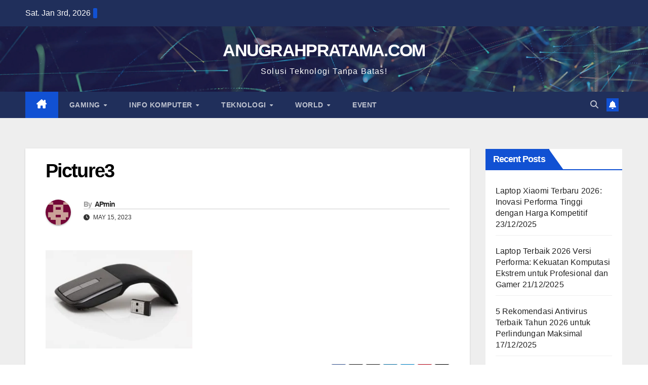

--- FILE ---
content_type: text/html; charset=UTF-8
request_url: https://blog.anugrahpratama.com/cari-mouse-wireless-terbaik-dan-nyaman-untuk-kerja-inilah-15-rekomendasinya/picture3-3/
body_size: 21007
content:
<!DOCTYPE html><html lang="en-US"><head><script data-no-optimize="1">var litespeed_docref=sessionStorage.getItem("litespeed_docref");litespeed_docref&&(Object.defineProperty(document,"referrer",{get:function(){return litespeed_docref}}),sessionStorage.removeItem("litespeed_docref"));</script> <meta charset="UTF-8"><meta name="viewport" content="width=device-width, initial-scale=1"><link rel="profile" href="https://gmpg.org/xfn/11"><meta name='robots' content='index, follow, max-image-preview:large, max-snippet:-1, max-video-preview:-1' /><style>img:is([sizes="auto" i], [sizes^="auto," i]) { contain-intrinsic-size: 3000px 1500px }</style><title>Picture3 - Anugrahpratama.com</title><link rel="canonical" href="https://blog.anugrahpratama.com/cari-mouse-wireless-terbaik-dan-nyaman-untuk-kerja-inilah-15-rekomendasinya/picture3-3/" /><meta property="og:locale" content="en_US" /><meta property="og:type" content="article" /><meta property="og:title" content="Picture3 - Anugrahpratama.com" /><meta property="og:description" content="Sumber foto: https://pixabay.com/" /><meta property="og:url" content="https://blog.anugrahpratama.com/cari-mouse-wireless-terbaik-dan-nyaman-untuk-kerja-inilah-15-rekomendasinya/picture3-3/" /><meta property="og:site_name" content="ANUGRAHPRATAMA.COM" /><meta property="article:publisher" content="http://facebook.com/anugrahpratamaid" /><meta property="article:modified_time" content="2023-05-15T08:38:30+00:00" /><meta property="og:image" content="https://blog.anugrahpratama.com/cari-mouse-wireless-terbaik-dan-nyaman-untuk-kerja-inilah-15-rekomendasinya/picture3-3" /><meta property="og:image:width" content="624" /><meta property="og:image:height" content="416" /><meta property="og:image:type" content="image/jpeg" /><meta name="twitter:card" content="summary_large_image" /><meta name="twitter:site" content="@anugrahpratama" /> <script type="application/ld+json" class="yoast-schema-graph">{"@context":"https://schema.org","@graph":[{"@type":"WebPage","@id":"https://blog.anugrahpratama.com/cari-mouse-wireless-terbaik-dan-nyaman-untuk-kerja-inilah-15-rekomendasinya/picture3-3/","url":"https://blog.anugrahpratama.com/cari-mouse-wireless-terbaik-dan-nyaman-untuk-kerja-inilah-15-rekomendasinya/picture3-3/","name":"Picture3 - Anugrahpratama.com","isPartOf":{"@id":"https://blog.anugrahpratama.com/#website"},"primaryImageOfPage":{"@id":"https://blog.anugrahpratama.com/cari-mouse-wireless-terbaik-dan-nyaman-untuk-kerja-inilah-15-rekomendasinya/picture3-3/#primaryimage"},"image":{"@id":"https://blog.anugrahpratama.com/cari-mouse-wireless-terbaik-dan-nyaman-untuk-kerja-inilah-15-rekomendasinya/picture3-3/#primaryimage"},"thumbnailUrl":"https://blog.anugrahpratama.com/wp-content/uploads/2023/05/Picture3-1.jpg","datePublished":"2023-05-15T08:37:50+00:00","dateModified":"2023-05-15T08:38:30+00:00","breadcrumb":{"@id":"https://blog.anugrahpratama.com/cari-mouse-wireless-terbaik-dan-nyaman-untuk-kerja-inilah-15-rekomendasinya/picture3-3/#breadcrumb"},"inLanguage":"en-US","potentialAction":[{"@type":"ReadAction","target":["https://blog.anugrahpratama.com/cari-mouse-wireless-terbaik-dan-nyaman-untuk-kerja-inilah-15-rekomendasinya/picture3-3/"]}]},{"@type":"ImageObject","inLanguage":"en-US","@id":"https://blog.anugrahpratama.com/cari-mouse-wireless-terbaik-dan-nyaman-untuk-kerja-inilah-15-rekomendasinya/picture3-3/#primaryimage","url":"https://blog.anugrahpratama.com/wp-content/uploads/2023/05/Picture3-1.jpg","contentUrl":"https://blog.anugrahpratama.com/wp-content/uploads/2023/05/Picture3-1.jpg","width":624,"height":416,"caption":"Sumber foto: https://pixabay.com/"},{"@type":"BreadcrumbList","@id":"https://blog.anugrahpratama.com/cari-mouse-wireless-terbaik-dan-nyaman-untuk-kerja-inilah-15-rekomendasinya/picture3-3/#breadcrumb","itemListElement":[{"@type":"ListItem","position":1,"name":"Home","item":"https://blog.anugrahpratama.com/"},{"@type":"ListItem","position":2,"name":"Cari Mouse Wireless Terbaik &amp; Nyaman untuk Kerja? Inilah 15 Rekomendasinya","item":"https://blog.anugrahpratama.com/cari-mouse-wireless-terbaik-dan-nyaman-untuk-kerja-inilah-15-rekomendasinya/"},{"@type":"ListItem","position":3,"name":"Picture3"}]},{"@type":"WebSite","@id":"https://blog.anugrahpratama.com/#website","url":"https://blog.anugrahpratama.com/","name":"ANUGRAHPRATAMA.COM","description":"Solusi Teknologi Tanpa Batas!","publisher":{"@id":"https://blog.anugrahpratama.com/#organization"},"potentialAction":[{"@type":"SearchAction","target":{"@type":"EntryPoint","urlTemplate":"https://blog.anugrahpratama.com/?s={search_term_string}"},"query-input":{"@type":"PropertyValueSpecification","valueRequired":true,"valueName":"search_term_string"}}],"inLanguage":"en-US"},{"@type":"Organization","@id":"https://blog.anugrahpratama.com/#organization","name":"CV. Anugrah Pratama","url":"https://blog.anugrahpratama.com/","logo":{"@type":"ImageObject","inLanguage":"en-US","@id":"https://blog.anugrahpratama.com/#/schema/logo/image/","url":"https://blog.anugrahpratama.com/wp-content/uploads/2015/12/logo-anugrah-pratama.png","contentUrl":"https://blog.anugrahpratama.com/wp-content/uploads/2015/12/logo-anugrah-pratama.png","width":300,"height":127,"caption":"CV. Anugrah Pratama"},"image":{"@id":"https://blog.anugrahpratama.com/#/schema/logo/image/"},"sameAs":["http://facebook.com/anugrahpratamaid","https://x.com/anugrahpratama","https://instagram.com/anugrahpratamacom","https://www.tiktok.com/@anugrahpratamacom"]}]}</script> <link rel='dns-prefetch' href='//fonts.googleapis.com' /><link rel="alternate" type="application/rss+xml" title="ANUGRAHPRATAMA.COM &raquo; Feed" href="https://blog.anugrahpratama.com/feed/" /><link rel="alternate" type="application/rss+xml" title="ANUGRAHPRATAMA.COM &raquo; Comments Feed" href="https://blog.anugrahpratama.com/comments/feed/" /><link rel="alternate" type="application/rss+xml" title="ANUGRAHPRATAMA.COM &raquo; Picture3 Comments Feed" href="https://blog.anugrahpratama.com/cari-mouse-wireless-terbaik-dan-nyaman-untuk-kerja-inilah-15-rekomendasinya/picture3-3/feed/" />
 <script src="//www.googletagmanager.com/gtag/js?id=G-ZMBJSCV32J"  data-cfasync="false" data-wpfc-render="false" async></script> <script data-cfasync="false" data-wpfc-render="false">var mi_version = '9.2.2';
				var mi_track_user = true;
				var mi_no_track_reason = '';
								var MonsterInsightsDefaultLocations = {"page_location":"https:\/\/blog.anugrahpratama.com\/cari-mouse-wireless-terbaik-dan-nyaman-untuk-kerja-inilah-15-rekomendasinya\/picture3-3\/"};
				if ( typeof MonsterInsightsPrivacyGuardFilter === 'function' ) {
					var MonsterInsightsLocations = (typeof MonsterInsightsExcludeQuery === 'object') ? MonsterInsightsPrivacyGuardFilter( MonsterInsightsExcludeQuery ) : MonsterInsightsPrivacyGuardFilter( MonsterInsightsDefaultLocations );
				} else {
					var MonsterInsightsLocations = (typeof MonsterInsightsExcludeQuery === 'object') ? MonsterInsightsExcludeQuery : MonsterInsightsDefaultLocations;
				}

								var disableStrs = [
										'ga-disable-G-ZMBJSCV32J',
									];

				/* Function to detect opted out users */
				function __gtagTrackerIsOptedOut() {
					for (var index = 0; index < disableStrs.length; index++) {
						if (document.cookie.indexOf(disableStrs[index] + '=true') > -1) {
							return true;
						}
					}

					return false;
				}

				/* Disable tracking if the opt-out cookie exists. */
				if (__gtagTrackerIsOptedOut()) {
					for (var index = 0; index < disableStrs.length; index++) {
						window[disableStrs[index]] = true;
					}
				}

				/* Opt-out function */
				function __gtagTrackerOptout() {
					for (var index = 0; index < disableStrs.length; index++) {
						document.cookie = disableStrs[index] + '=true; expires=Thu, 31 Dec 2099 23:59:59 UTC; path=/';
						window[disableStrs[index]] = true;
					}
				}

				if ('undefined' === typeof gaOptout) {
					function gaOptout() {
						__gtagTrackerOptout();
					}
				}
								window.dataLayer = window.dataLayer || [];

				window.MonsterInsightsDualTracker = {
					helpers: {},
					trackers: {},
				};
				if (mi_track_user) {
					function __gtagDataLayer() {
						dataLayer.push(arguments);
					}

					function __gtagTracker(type, name, parameters) {
						if (!parameters) {
							parameters = {};
						}

						if (parameters.send_to) {
							__gtagDataLayer.apply(null, arguments);
							return;
						}

						if (type === 'event') {
														parameters.send_to = monsterinsights_frontend.v4_id;
							var hookName = name;
							if (typeof parameters['event_category'] !== 'undefined') {
								hookName = parameters['event_category'] + ':' + name;
							}

							if (typeof MonsterInsightsDualTracker.trackers[hookName] !== 'undefined') {
								MonsterInsightsDualTracker.trackers[hookName](parameters);
							} else {
								__gtagDataLayer('event', name, parameters);
							}
							
						} else {
							__gtagDataLayer.apply(null, arguments);
						}
					}

					__gtagTracker('js', new Date());
					__gtagTracker('set', {
						'developer_id.dZGIzZG': true,
											});
					if ( MonsterInsightsLocations.page_location ) {
						__gtagTracker('set', MonsterInsightsLocations);
					}
										__gtagTracker('config', 'G-ZMBJSCV32J', {"forceSSL":"true"} );
															window.gtag = __gtagTracker;										(function () {
						/* https://developers.google.com/analytics/devguides/collection/analyticsjs/ */
						/* ga and __gaTracker compatibility shim. */
						var noopfn = function () {
							return null;
						};
						var newtracker = function () {
							return new Tracker();
						};
						var Tracker = function () {
							return null;
						};
						var p = Tracker.prototype;
						p.get = noopfn;
						p.set = noopfn;
						p.send = function () {
							var args = Array.prototype.slice.call(arguments);
							args.unshift('send');
							__gaTracker.apply(null, args);
						};
						var __gaTracker = function () {
							var len = arguments.length;
							if (len === 0) {
								return;
							}
							var f = arguments[len - 1];
							if (typeof f !== 'object' || f === null || typeof f.hitCallback !== 'function') {
								if ('send' === arguments[0]) {
									var hitConverted, hitObject = false, action;
									if ('event' === arguments[1]) {
										if ('undefined' !== typeof arguments[3]) {
											hitObject = {
												'eventAction': arguments[3],
												'eventCategory': arguments[2],
												'eventLabel': arguments[4],
												'value': arguments[5] ? arguments[5] : 1,
											}
										}
									}
									if ('pageview' === arguments[1]) {
										if ('undefined' !== typeof arguments[2]) {
											hitObject = {
												'eventAction': 'page_view',
												'page_path': arguments[2],
											}
										}
									}
									if (typeof arguments[2] === 'object') {
										hitObject = arguments[2];
									}
									if (typeof arguments[5] === 'object') {
										Object.assign(hitObject, arguments[5]);
									}
									if ('undefined' !== typeof arguments[1].hitType) {
										hitObject = arguments[1];
										if ('pageview' === hitObject.hitType) {
											hitObject.eventAction = 'page_view';
										}
									}
									if (hitObject) {
										action = 'timing' === arguments[1].hitType ? 'timing_complete' : hitObject.eventAction;
										hitConverted = mapArgs(hitObject);
										__gtagTracker('event', action, hitConverted);
									}
								}
								return;
							}

							function mapArgs(args) {
								var arg, hit = {};
								var gaMap = {
									'eventCategory': 'event_category',
									'eventAction': 'event_action',
									'eventLabel': 'event_label',
									'eventValue': 'event_value',
									'nonInteraction': 'non_interaction',
									'timingCategory': 'event_category',
									'timingVar': 'name',
									'timingValue': 'value',
									'timingLabel': 'event_label',
									'page': 'page_path',
									'location': 'page_location',
									'title': 'page_title',
									'referrer' : 'page_referrer',
								};
								for (arg in args) {
																		if (!(!args.hasOwnProperty(arg) || !gaMap.hasOwnProperty(arg))) {
										hit[gaMap[arg]] = args[arg];
									} else {
										hit[arg] = args[arg];
									}
								}
								return hit;
							}

							try {
								f.hitCallback();
							} catch (ex) {
							}
						};
						__gaTracker.create = newtracker;
						__gaTracker.getByName = newtracker;
						__gaTracker.getAll = function () {
							return [];
						};
						__gaTracker.remove = noopfn;
						__gaTracker.loaded = true;
						window['__gaTracker'] = __gaTracker;
					})();
									} else {
										console.log("");
					(function () {
						function __gtagTracker() {
							return null;
						}

						window['__gtagTracker'] = __gtagTracker;
						window['gtag'] = __gtagTracker;
					})();
									}</script> <style id="litespeed-ccss">body:after{content:url(/wp-content/plugins/instagram-feed/img/sbi-sprite.png);display:none}ul{box-sizing:border-box}:root{--wp--preset--font-size--normal:16px;--wp--preset--font-size--huge:42px}.screen-reader-text{border:0;clip-path:inset(50%);height:1px;margin:-1px;overflow:hidden;padding:0;position:absolute;width:1px;word-wrap:normal!important}:root{--wp--preset--aspect-ratio--square:1;--wp--preset--aspect-ratio--4-3:4/3;--wp--preset--aspect-ratio--3-4:3/4;--wp--preset--aspect-ratio--3-2:3/2;--wp--preset--aspect-ratio--2-3:2/3;--wp--preset--aspect-ratio--16-9:16/9;--wp--preset--aspect-ratio--9-16:9/16;--wp--preset--color--black:#000000;--wp--preset--color--cyan-bluish-gray:#abb8c3;--wp--preset--color--white:#ffffff;--wp--preset--color--pale-pink:#f78da7;--wp--preset--color--vivid-red:#cf2e2e;--wp--preset--color--luminous-vivid-orange:#ff6900;--wp--preset--color--luminous-vivid-amber:#fcb900;--wp--preset--color--light-green-cyan:#7bdcb5;--wp--preset--color--vivid-green-cyan:#00d084;--wp--preset--color--pale-cyan-blue:#8ed1fc;--wp--preset--color--vivid-cyan-blue:#0693e3;--wp--preset--color--vivid-purple:#9b51e0;--wp--preset--gradient--vivid-cyan-blue-to-vivid-purple:linear-gradient(135deg,rgba(6,147,227,1) 0%,rgb(155,81,224) 100%);--wp--preset--gradient--light-green-cyan-to-vivid-green-cyan:linear-gradient(135deg,rgb(122,220,180) 0%,rgb(0,208,130) 100%);--wp--preset--gradient--luminous-vivid-amber-to-luminous-vivid-orange:linear-gradient(135deg,rgba(252,185,0,1) 0%,rgba(255,105,0,1) 100%);--wp--preset--gradient--luminous-vivid-orange-to-vivid-red:linear-gradient(135deg,rgba(255,105,0,1) 0%,rgb(207,46,46) 100%);--wp--preset--gradient--very-light-gray-to-cyan-bluish-gray:linear-gradient(135deg,rgb(238,238,238) 0%,rgb(169,184,195) 100%);--wp--preset--gradient--cool-to-warm-spectrum:linear-gradient(135deg,rgb(74,234,220) 0%,rgb(151,120,209) 20%,rgb(207,42,186) 40%,rgb(238,44,130) 60%,rgb(251,105,98) 80%,rgb(254,248,76) 100%);--wp--preset--gradient--blush-light-purple:linear-gradient(135deg,rgb(255,206,236) 0%,rgb(152,150,240) 100%);--wp--preset--gradient--blush-bordeaux:linear-gradient(135deg,rgb(254,205,165) 0%,rgb(254,45,45) 50%,rgb(107,0,62) 100%);--wp--preset--gradient--luminous-dusk:linear-gradient(135deg,rgb(255,203,112) 0%,rgb(199,81,192) 50%,rgb(65,88,208) 100%);--wp--preset--gradient--pale-ocean:linear-gradient(135deg,rgb(255,245,203) 0%,rgb(182,227,212) 50%,rgb(51,167,181) 100%);--wp--preset--gradient--electric-grass:linear-gradient(135deg,rgb(202,248,128) 0%,rgb(113,206,126) 100%);--wp--preset--gradient--midnight:linear-gradient(135deg,rgb(2,3,129) 0%,rgb(40,116,252) 100%);--wp--preset--font-size--small:13px;--wp--preset--font-size--medium:20px;--wp--preset--font-size--large:36px;--wp--preset--font-size--x-large:42px;--wp--preset--spacing--20:0.44rem;--wp--preset--spacing--30:0.67rem;--wp--preset--spacing--40:1rem;--wp--preset--spacing--50:1.5rem;--wp--preset--spacing--60:2.25rem;--wp--preset--spacing--70:3.38rem;--wp--preset--spacing--80:5.06rem;--wp--preset--shadow--natural:6px 6px 9px rgba(0, 0, 0, 0.2);--wp--preset--shadow--deep:12px 12px 50px rgba(0, 0, 0, 0.4);--wp--preset--shadow--sharp:6px 6px 0px rgba(0, 0, 0, 0.2);--wp--preset--shadow--outlined:6px 6px 0px -3px rgba(255, 255, 255, 1), 6px 6px rgba(0, 0, 0, 1);--wp--preset--shadow--crisp:6px 6px 0px rgba(0, 0, 0, 1)}:root{--blue:#007bff;--indigo:#6610f2;--purple:#6f42c1;--pink:#e83e8c;--red:#dc3545;--orange:#fd7e14;--yellow:#ffc107;--green:#28a745;--teal:#20c997;--cyan:#17a2b8;--white:#fff;--gray:#6c757d;--gray-dark:#343a40;--primary:#007bff;--secondary:#6c757d;--success:#28a745;--info:#17a2b8;--warning:#ffc107;--danger:#dc3545;--light:#f8f9fa;--dark:#343a40;--breakpoint-xs:0;--breakpoint-sm:576px;--breakpoint-md:768px;--breakpoint-lg:992px;--breakpoint-xl:1200px;--font-family-sans-serif:-apple-system, BlinkMacSystemFont, "Segoe UI", Roboto, "Helvetica Neue", Arial, "Noto Sans", sans-serif, "Apple Color Emoji", "Segoe UI Emoji", "Segoe UI Symbol", "Noto Color Emoji";--font-family-monospace:SFMono-Regular, Menlo, Monaco, Consolas, "Liberation Mono", "Courier New", monospace}*,*::before,*::after{box-sizing:border-box}html{font-family:sans-serif;line-height:1.15;-webkit-text-size-adjust:100%}article,aside,header,main,nav{display:block}body{margin:0;font-family:-apple-system,BlinkMacSystemFont,"Segoe UI",Roboto,"Helvetica Neue",Arial,"Noto Sans",sans-serif,"Apple Color Emoji","Segoe UI Emoji","Segoe UI Symbol","Noto Color Emoji";font-size:1rem;font-weight:400;line-height:1.5;color:#212529;text-align:left;background-color:#fff}h1,h2,h4,h6{margin-top:0;margin-bottom:.5rem}p{margin-top:0;margin-bottom:1rem}ul{margin-top:0;margin-bottom:1rem}ul ul{margin-bottom:0}a{color:#007bff;text-decoration:none;background-color:#fff0}a:not([href]){color:inherit;text-decoration:none}img{vertical-align:middle;border-style:none}button{border-radius:0}input,button{margin:0;font-family:inherit;font-size:inherit;line-height:inherit}button,input{overflow:visible}button{text-transform:none}button,[type="button"],[type="submit"]{-webkit-appearance:button}button::-moz-focus-inner,[type="button"]::-moz-focus-inner,[type="submit"]::-moz-focus-inner{padding:0;border-style:none}[type="search"]{outline-offset:-2px;-webkit-appearance:none}[type="search"]::-webkit-search-decoration{-webkit-appearance:none}::-webkit-file-upload-button{font:inherit;-webkit-appearance:button}h1,h2,h4,h6{margin-bottom:.5rem;font-weight:500;line-height:1.2}h1{font-size:2.5rem}h2{font-size:2rem}h4{font-size:1.5rem}h6{font-size:1rem}.small{font-size:80%;font-weight:400}.container-fluid{width:100%;padding-right:15px;padding-left:15px;margin-right:auto;margin-left:auto}.row{display:-ms-flexbox;display:flex;-ms-flex-wrap:wrap;flex-wrap:wrap;margin-right:-15px;margin-left:-15px}.col-md-4,.col-md-6,.col-md-8,.col-md-12,.col-lg-3,.col-lg-9{position:relative;width:100%;padding-right:15px;padding-left:15px}@media (min-width:768px){.col-md-4{-ms-flex:0 0 33.333333%;flex:0 0 33.333333%;max-width:33.333333%}.col-md-6{-ms-flex:0 0 50%;flex:0 0 50%;max-width:50%}.col-md-8{-ms-flex:0 0 66.666667%;flex:0 0 66.666667%;max-width:66.666667%}.col-md-12{-ms-flex:0 0 100%;flex:0 0 100%;max-width:100%}}@media (min-width:992px){.col-lg-3{-ms-flex:0 0 25%;flex:0 0 25%;max-width:25%}.col-lg-9{-ms-flex:0 0 75%;flex:0 0 75%;max-width:75%}}.form-control{display:block;width:100%;height:calc(1.5em + 0.75rem + 2px);padding:.375rem .75rem;font-size:1rem;font-weight:400;line-height:1.5;color:#495057;background-color:#fff;background-clip:padding-box;border:1px solid #ced4da;border-radius:.25rem}.form-control::-ms-expand{background-color:#fff0;border:0}.form-control:-moz-focusring{color:#fff0;text-shadow:0 0 0#495057}.form-control::-webkit-input-placeholder{color:#6c757d;opacity:1}.form-control::-moz-placeholder{color:#6c757d;opacity:1}.form-control:-ms-input-placeholder{color:#6c757d;opacity:1}.form-control::-ms-input-placeholder{color:#6c757d;opacity:1}.btn{display:inline-block;font-weight:400;color:#212529;text-align:center;vertical-align:middle;background-color:#fff0;border:1px solid #fff0;padding:.375rem .75rem;font-size:1rem;line-height:1.5;border-radius:.25rem}.collapse:not(.show){display:none}.dropdown{position:relative}.dropdown-toggle{white-space:nowrap}.dropdown-toggle::after{display:inline-block;margin-left:.255em;vertical-align:.255em;content:"";border-top:.3em solid;border-right:.3em solid #fff0;border-bottom:0;border-left:.3em solid #fff0}.dropdown-menu{position:absolute;top:100%;left:0;z-index:1000;display:none;float:left;min-width:10rem;padding:.5rem 0;margin:.125rem 0 0;font-size:1rem;color:#212529;text-align:left;list-style:none;background-color:#fff;background-clip:padding-box;border:1px solid rgb(0 0 0/.15);border-radius:.25rem}.dropdown-item{display:block;width:100%;padding:.25rem 1.5rem;clear:both;font-weight:400;color:#212529;text-align:inherit;white-space:nowrap;background-color:#fff0;border:0}.input-group{position:relative;display:-ms-flexbox;display:flex;-ms-flex-wrap:wrap;flex-wrap:wrap;-ms-flex-align:stretch;align-items:stretch;width:100%}.input-group>.form-control{position:relative;-ms-flex:1 1 0%;flex:1 1 0%;min-width:0;margin-bottom:0}.input-group>.form-control:not(:last-child){border-top-right-radius:0;border-bottom-right-radius:0}.nav{display:-ms-flexbox;display:flex;-ms-flex-wrap:wrap;flex-wrap:wrap;padding-left:0;margin-bottom:0;list-style:none}.nav-link{display:block;padding:.5rem 1rem}.navbar{position:relative;display:-ms-flexbox;display:flex;-ms-flex-wrap:wrap;flex-wrap:wrap;-ms-flex-align:center;align-items:center;-ms-flex-pack:justify;justify-content:space-between;padding:.5rem 1rem}.navbar .container-fluid{display:-ms-flexbox;display:flex;-ms-flex-wrap:wrap;flex-wrap:wrap;-ms-flex-align:center;align-items:center;-ms-flex-pack:justify;justify-content:space-between}.navbar-nav{display:-ms-flexbox;display:flex;-ms-flex-direction:column;flex-direction:column;padding-left:0;margin-bottom:0;list-style:none}.navbar-nav .nav-link{padding-right:0;padding-left:0}.navbar-nav .dropdown-menu{position:static;float:none}.navbar-collapse{-ms-flex-preferred-size:100%;flex-basis:100%;-ms-flex-positive:1;flex-grow:1;-ms-flex-align:center;align-items:center}.navbar-toggler{padding:.25rem .75rem;font-size:1.25rem;line-height:1;background-color:#fff0;border:1px solid #fff0;border-radius:.25rem}@media (max-width:991.98px){.navbar-expand-lg>.container-fluid{padding-right:0;padding-left:0}}@media (min-width:992px){.navbar-expand-lg{-ms-flex-flow:row nowrap;flex-flow:row nowrap;-ms-flex-pack:start;justify-content:flex-start}.navbar-expand-lg .navbar-nav{-ms-flex-direction:row;flex-direction:row}.navbar-expand-lg .navbar-nav .dropdown-menu{position:absolute}.navbar-expand-lg .navbar-nav .nav-link{padding-right:.5rem;padding-left:.5rem}.navbar-expand-lg>.container-fluid{-ms-flex-wrap:nowrap;flex-wrap:nowrap}.navbar-expand-lg .navbar-collapse{display:-ms-flexbox!important;display:flex!important;-ms-flex-preferred-size:auto;flex-basis:auto}.navbar-expand-lg .navbar-toggler{display:none}}.media{display:-ms-flexbox;display:flex;-ms-flex-align:start;align-items:flex-start}.media-body{-ms-flex:1;flex:1}.clearfix::after{display:block;clear:both;content:""}@media (min-width:768px){.d-md-block{display:block!important}}@media (min-width:992px){.d-lg-flex{display:-ms-flexbox!important;display:flex!important}}.align-items-center{-ms-flex-align:center!important;align-items:center!important}.position-relative{position:relative!important}.my-2{margin-top:0.5rem!important}.mx-2{margin-right:0.5rem!important}.my-2{margin-bottom:0.5rem!important}.mx-2{margin-left:0.5rem!important}.mb-3{margin-bottom:1rem!important}.pr-2{padding-right:0.5rem!important}.pl-3{padding-left:1rem!important}.mr-auto,.mx-auto{margin-right:auto!important}.ml-auto,.mx-auto{margin-left:auto!important}@media (min-width:992px){.my-lg-0{margin-top:0!important}.my-lg-0{margin-bottom:0!important}}.text-center{text-align:center!important}:root{--headFont:'Montserrat', sans-serif;--bodyFont:'Work Sans', sans-serif}.burger{position:relative;display:block;z-index:12;width:1.75rem;height:1rem;border:none;outline:none;background:none;visibility:visible;transform:rotate(0deg)}.burger-line{position:absolute;display:block;right:0;width:100%;height:2px;border:none;outline:none;opacity:1;transform:rotate(0deg);background-color:#fff}.burger-line:nth-child(3){top:1rem}.burger-line:nth-child(1){top:0}.burger-line:nth-child(2){top:.5rem}.site-title{font-size:34px;margin-bottom:0;font-weight:700;font-family:var(--headFont);letter-spacing:-.05em;line-height:1.3}.navbar-header .site-description{letter-spacing:1.2px;margin-bottom:0}.m-header{display:none}.mg-head-detail{padding:8px 0}.mg-head-detail .info-left{display:block;float:left;margin:0;padding:0}.mg-head-detail .info-left li{display:inline-block;margin-right:15px;padding:0;line-height:35px}.mg-head-detail .info-left li span.time{margin-left:5px;padding:2px 4px;border-radius:2px;font-size:14px;font-weight:600;line-height:35px}.info-right{display:block;float:right;margin:0;padding:0}.mg-nav-widget-area{padding-bottom:0}.mg-nav-widget-area .site-branding-text .site-title{margin-bottom:5px}.mg-menu-full{position:relative}.mg-headwidget .navbar-wp{position:inherit;left:0;right:0;top:0;margin:0;z-index:999;border-radius:0}.mg-headwidget .navbar-wp .navbar-nav>li>a{padding:10px 22px;font-size:14px;text-transform:uppercase;font-family:var(--headFont);line-height:2.3}.navbar-wp .navbar-nav>li>a.homebtn span{font-size:18px;line-height:.98}.mg-nav-widget-area-back{background-position:center;background-size:cover;background-repeat:no-repeat}.mg-nav-widget-area-back .inner{width:100%;padding:25px 0}.navbar-wp{margin:0;padding:0;border:none;border-radius:0;z-index:1000}.navbar-wp .navbar-nav>li>a{padding:30px 16px;margin-right:0;font-size:16px;letter-spacing:.5px;margin-bottom:0;font-weight:600;text-transform:capitalize;display:block}.navbar-wp .navbar-nav>.active>a{background:none}.navbar-wp .dropdown-menu{min-width:250px;padding:0;border:none;border-radius:0;z-index:10;right:auto;left:0}.navbar-wp .dropdown-menu>li,.navbar-wp .dropdown-menu>li:last-child{border:0}.navbar-wp .dropdown-menu>li>a{padding:12px 15px;font-size:12px;font-family:var(--bodyFont);display:block;font-weight:400;text-transform:uppercase}.navbar-wp .dropdown-menu.searchinner{left:inherit!important;right:0!important;padding:10px}.navbar-wp .dropdown-menu.searchinner .btn{border:medium none;border-radius:0 4px 4px 0;height:40px;line-height:25px;padding:5px 15px}.mg-search-box .dropdown-toggle::after{display:none}.mobilehomebtn{display:none;width:30px;text-align:center;line-height:30px;height:30px}.btn-bell{padding:5px;line-height:1;display:inline-flex;align-items:center;justify-content:center}html{font-size:100%}@media only screen and (max-width:1200px){html{font-size:95%}}@media screen and (max-width:991px){html{font-size:90%}}@media screen and (max-width:767px){html{font-size:85%}}@media screen and (max-width:575px){html{font-size:80%}}body{padding:0;margin:0;font-family:var(--bodyFont);font-size:16px;-webkit-font-smoothing:antialiased;font-weight:400;line-height:30px;word-wrap:break-word}.container-fluid{padding-right:50px;padding-left:50px}input[type="search"]{border-radius:0;margin-bottom:20px;box-shadow:inherit;padding:6px 12px;line-height:40px;border-width:2px;border-style:solid;width:100%}button{padding:5px 35px;line-height:30px;border-radius:4px;font-weight:700;font-size:14px;border-width:1px;border-style:solid;box-shadow:0 2px 2px 0 rgb(0 0 0/.14),0 3px 1px -2px rgb(0 0 0/.2),0 1px 5px 0 rgb(0 0 0/.12)}.form-control{border-radius:0;margin-bottom:20px;box-shadow:inherit;padding:6px 12px;line-height:40px;border-width:2px;border-style:solid;height:40px}.avatar{border-radius:50px}#content{padding-top:60px;padding-bottom:60px}.page-content-single p a{text-decoration:underline}h1{font-size:34px;line-height:1.3}h2{font-size:32px;line-height:1.3}h4{font-size:24px;line-height:1.3}h6{font-size:16px;line-height:1.3}h1,h2,h4,h6{font-weight:700;font-family:var(--headFont);letter-spacing:-.05em;line-height:1.3;margin:0 0 1.4rem}@media screen and (min-width:768px){.sidebar-sticky{position:sticky;align-self:flex-start;top:24px}}img{height:auto;max-width:100%}.btn{padding:2px 26px;line-height:30px;overflow:hidden;position:relative;border-radius:4px;font-weight:700;display:inline-block;border-width:2px;border-style:solid}.mg-blog-post-box{margin-bottom:50px;padding:0;box-shadow:0 1px 3px rgb(0 0 0/.15);background:#fff}.mg-blog-post-box .small{font-size:16px;line-height:25px;font-weight:400;padding:20px}.mg-blog-post-box .small.single{line-height:27px;padding:20px 40px 40px 40px;font-size:16px}:not(.single) .mg-blog-post-box .small>p{margin-bottom:30px}.mg-blog-post-box .small :is(h1,.h1,h2,.h2,h3,.h3,h4,.h4,h5,.h5,h6,.h6){margin-bottom:12px}.mg-blog-post-box .small img{max-width:100%;height:auto}.mg-blog-date{padding:0;font-size:12px;margin-right:14px;font-weight:500;text-transform:uppercase}.mg-blog-post-box h1.title.single{overflow:inherit;display:inherit}.mg-blog-post-box .mg-header{padding:20px 40px}.mg-blog-post-box .mg-header h1{font-size:38px;font-weight:800}.mg-blog-post-box .mg-header h4{font-size:14px;font-weight:700;border-bottom:1px solid #ccc;margin-bottom:0}.mg-blog-post-box .mg-header .mg-author-pic img{width:50px;height:50px}.mg-blog-post-box .mg-header .mg-blog-date i{padding-right:4px}.mg-blog-post-box .mg-header .mg-info-author-block{border:none;box-shadow:inherit;margin:0;padding:10px 0}.mg-info-author-block{margin-bottom:30px;margin-top:-20px;padding:20px 40px;box-shadow:0 1px 3px rgb(0 0 0/.15);align-items:center}.mg-info-author-block h4{font-size:24px;font-weight:700;margin-bottom:0}.mg-info-author-block h4 span{font-size:14px;padding-right:5px}.mg-info-author-block .mg-author-pic img{margin:0 25px 0 0;float:left;border-radius:50%;box-shadow:0 2px 2px 0 rgb(0 0 0/.14),0 3px 1px -2px rgb(0 0 0/.2),0 1px 5px 0 rgb(0 0 0/.12);width:80px;height:80px}.mg-info-author-block a{display:inline-block}#cancel-comment-reply-link{margin-left:10px}#cancel-comment-reply-link{text-decoration:underline}.mg-sidebar .mg-widget{margin-bottom:30px;padding:10px 20px;border-radius:0;border-width:1px;border-style:solid;overflow-x:hidden}.mg-sidebar .mg-widget ul{padding:0;list-style:none}.mg-sidebar .mg-widget ul li{display:block;letter-spacing:.2px;line-height:22px;margin:0 0 10px;overflow:hidden;padding:0;border-width:0 0 1px 0;border-style:solid}.mg-wid-title{font-weight:700;border-width:0 0 2px 0;border-style:solid;margin:-10px -20px 20px -20px;position:relative;padding:0}.mg-sidebar .mg-widget .wtitle{font-size:18px;line-height:40px;font-weight:600;margin:0;padding:0 8px 0 15px;position:relative;text-transform:capitalize;width:auto;height:40px;display:inline-block}.mg-sidebar .mg-widget .wtitle::before{width:30px;position:absolute;right:-29px;top:0;height:42px;border-style:solid;clip-path:polygon(0 0,0% 100%,100% 100%);content:""}.mg-sidebar .mg-widget ul li{padding:10px 0;position:relative}.mg-social{padding:0;margin:0}.ta_upscr{bottom:2%;display:none;height:40px;opacity:1;overflow:hidden;position:fixed;right:10px;text-align:center;width:40px;z-index:9999;border-radius:3px;border-width:2px;border-style:solid;box-shadow:0 2px 2px 0 rgb(0 0 0/.14),0 3px 1px -2px rgb(0 0 0/.2),0 1px 5px 0 rgb(0 0 0/.12)}.ta_upscr i{font-size:16px;line-height:40px}.screen-reader-text{border:0;clip:rect(1px,1px,1px,1px);clip-path:inset(50%);height:1px;margin:-1px;overflow:hidden;padding:0;position:absolute!important;width:1px;word-wrap:normal!important}.post-share-icons a{float:left;margin-left:4px;border:1px solid #ebebeb;border-radius:3px;box-sizing:border-box;width:30px;height:30px;color:var(--post-share-color,var(--share-icons-color));font-size:13px;line-height:29px;text-align:center}.post-share{display:flex;width:100%;justify-content:flex-end}.post-share-icons i{line-height:inherit;color:#fff}.mg-blog-post-box .small.single .nav-links{display:flex;flex-direction:column;justify-content:space-between;width:100%;flex-flow:row-reverse}.nav-links a{font-size:1.2rem;font-weight:700;letter-spacing:-.02em;line-height:1.2;width:100%}.post-navigation .nav-previous{text-align:end}.post-navigation .nav-previous{width:50%}.post-navigation{overflow:visible;padding:10px 0}input[type="search"]{margin-bottom:15px}.nav.navbar-nav:not(.sm-collapsible) .menu-item-has-children .nav-link:after{content:"";font-family:"Font Awesome 6 Free";margin-left:.255em;font-size:10px;vertical-align:.255em;font-weight:900}@media (max-width:991.98px){li.active.home{display:none}.m-header{width:100%;padding-right:15px;padding-left:15px;display:flex;justify-content:space-between}.mobilehomebtn{display:block}.desk-header{display:none}.m-header .navbar-toggler{margin-top:.5rem;margin-bottom:.5rem;padding:.5rem .75rem;box-shadow:none}}@media screen and (min-width:240px) and (max-width:767px){.mg-head-detail .info-right,.mg-head-detail .info-left{float:none;text-align:center}.mg-sidebar .mg-widget{margin-bottom:20px}.mg-blog-post-box .mg-header{padding:30px 20px}.mg-blog-post-box .small.single{padding:20px 30px}.mg-blog-post-box .post-share{justify-content:center}.mg-blog-post-box .mg-info-author-block{padding:30px 20px}.navbar-wp .navbar-nav>li>a{padding:10px 16px}.navbar-wp .navbar-nav>.active>a{border-bottom:none}.mg-headwidget .navbar-wp .navbar-nav>li>a{padding:12px 16px}.mg-sidebar{margin:20px 0 0 0}.col-md-4{margin-bottom:15px}li.active.home{display:none}}@media (max-width:576px){.mg-blog-post-box .mg-header h1{font-size:32px}}@media (min-width:768px) and (max-width:991px){.navbar-header{float:none}}@media only screen and (min-width:320px) and (max-width:480px){.mg-head-detail .info-left{float:none;text-align:center;margin:0;float:none}.mg-head-detail .info-right{float:none;text-align:center;margin:0;float:none}.navbar-wp .navbar-nav>li>a{padding:12px}.navbar-wp .mg-search-box{float:left}}@media screen and (min-width:240px) and (max-width:1179px){.container-fluid{padding-right:15px;padding-left:15px}}@media (min-width:508px) and (max-width:991px){.mg-nav-widget-area .site-title a{font-size:31px}.mg-nav-widget-area .site-branding-text .site-title a{font-size:30px}}@media only screen and (max-width:640px){.mg-nav-widget-area .site-branding-text .site-title a{font-size:30px}}.mg-head-detail .info-left li span.time{background:#1151d3;color:#fff}.mg-headwidget .mg-head-detail{background:#202f5b}.mg-head-detail .info-left li{color:#fff}.mg-headwidget .navbar-wp{background:#202f5b}.mg-headwidget .navbar-wp .navbar-nav>li>a{color:rgb(255 255 255/.71)}.mg-headwidget .navbar-wp .navbar-nav>.active>a{color:#fff;background:#1151d3}.navbar-wp .dropdown-menu{background:#1f2024}.navbar-wp .dropdown-menu>li>a{background:#1f2024!important;color:#fff!important}.mg-search-box .btn{background:#1151d3;border-color:#1151d3;color:#fff}.mg-search-box a{color:rgb(255 255 255/.71)}.mobilehomebtn{background:#1151d3;color:#fff}body{color:#222}button{background:#1151d3;border-color:#1151d3;color:#fff}a{color:#1151d3}.mg-blog-post-box .mg-header h1 a{color:#000}.mg-blog-post-box .small{color:#222}.mg-blog-date{color:#333}.mg-info-author-block{background:#fff;border-color:#eaeaea;color:#222}.mg-info-author-block a{color:#212121}.mg-info-author-block h4{color:#333}.mg-info-author-block h4 span{color:#999}.mg-sidebar .mg-widget{background:#fff;border-color:#eee}.mg-wid-title{border-color:#1151d3}.mg-sidebar .mg-widget h6{background:#1151d3;color:#fff}.mg-sidebar .mg-widget .wtitle{background:#1151d3;color:#fff}.mg-sidebar .mg-widget h6::before{border-left-color:#1151d3;border-color:#fff0 #fff0 #fff0 #1151d3}.mg-sidebar .mg-widget .wtitle::before{border-left-color:#1151d3;border-color:#fff0 #fff0 #fff0 #1151d3}.mg-sidebar .mg-widget ul li{border-color:#eee}.mg-sidebar .mg-widget ul li a{color:#222}h1,h2,h4,h6{color:#212121}.btn{background:#1151d3;color:#fff}.btn-theme{background:#1151d3;color:#fff;border-color:#1151d3}.nav-previous a{color:#000}.facebook{background:#3b5998;color:#fff}.x-twitter{background:#222}.linkedin{background:#0e76a8;color:#fff}.pinterest{background:#bd081c;color:#fff}.telegram{background:#08c;color:#fff}.post-share-icons .email{background:#222}.print-r{background:#000;color:#fff}.ta_upscr{background:#1151d3;border-color:#1151d3;color:#fff!important}.form-control{border-color:#eef3fb}.fa{font-family:var(--fa-style-family,"Font Awesome 6 Free");font-weight:var(--fa-style,900)}.fa,.fa-brands,.fa-solid,.fab,.fas{-moz-osx-font-smoothing:grayscale;-webkit-font-smoothing:antialiased;display:var(--fa-display,inline-block);font-style:normal;font-variant:normal;line-height:1;text-rendering:auto}.fa-solid,.fas{font-family:"Font Awesome 6 Free"}.fa-brands,.fab{font-family:"Font Awesome 6 Brands"}.fa-angle-double-right:before{content:""}.fa-house-chimney:before{content:""}.fa-envelope:before{content:""}.fa-clock:before{content:""}.fa-bell:before{content:""}.fa-search:before{content:""}.fa-angle-up:before{content:""}.fa-print:before{content:""}:host,:root{--fa-style-family-brands:"Font Awesome 6 Brands";--fa-font-brands:normal 400 1em/1 "Font Awesome 6 Brands"}.fa-brands,.fab{font-weight:400}.fa-x-twitter:before{content:""}.fa-linkedin:before{content:""}.fa-facebook:before{content:""}.fa-pinterest:before{content:""}.fa-telegram:before{content:""}:host,:root{--fa-font-regular:normal 400 1em/1 "Font Awesome 6 Free"}:host,:root{--fa-style-family-classic:"Font Awesome 6 Free";--fa-font-solid:normal 900 1em/1 "Font Awesome 6 Free"}.fa-solid,.fas{font-weight:900}.navbar-nav:not([data-sm-skip]) .dropdown-item{white-space:normal}.wrapper{background-color:#eee}body .site-title a,body .site-description{color:#fff}.site-branding-text .site-title a{font-size:px}@media only screen and (max-width:640px){.site-branding-text .site-title a{font-size:40px}}@media only screen and (max-width:375px){.site-branding-text .site-title a{font-size:32px}}.mg-sidebar .mg-widget .wtitle::before{background:inherit}</style><link rel="preload" data-asynced="1" data-optimized="2" as="style" onload="this.onload=null;this.rel='stylesheet'" href="https://blog.anugrahpratama.com/wp-content/litespeed/css/3c41d29670fc552f56cedd0bb2f4da50.css?ver=315ff" /><script data-optimized="1" type="litespeed/javascript" data-src="https://blog.anugrahpratama.com/wp-content/plugins/litespeed-cache/assets/js/css_async.min.js"></script> <style id='wp-block-library-theme-inline-css'>.wp-block-audio :where(figcaption){color:#555;font-size:13px;text-align:center}.is-dark-theme .wp-block-audio :where(figcaption){color:#ffffffa6}.wp-block-audio{margin:0 0 1em}.wp-block-code{border:1px solid #ccc;border-radius:4px;font-family:Menlo,Consolas,monaco,monospace;padding:.8em 1em}.wp-block-embed :where(figcaption){color:#555;font-size:13px;text-align:center}.is-dark-theme .wp-block-embed :where(figcaption){color:#ffffffa6}.wp-block-embed{margin:0 0 1em}.blocks-gallery-caption{color:#555;font-size:13px;text-align:center}.is-dark-theme .blocks-gallery-caption{color:#ffffffa6}:root :where(.wp-block-image figcaption){color:#555;font-size:13px;text-align:center}.is-dark-theme :root :where(.wp-block-image figcaption){color:#ffffffa6}.wp-block-image{margin:0 0 1em}.wp-block-pullquote{border-bottom:4px solid;border-top:4px solid;color:currentColor;margin-bottom:1.75em}.wp-block-pullquote cite,.wp-block-pullquote footer,.wp-block-pullquote__citation{color:currentColor;font-size:.8125em;font-style:normal;text-transform:uppercase}.wp-block-quote{border-left:.25em solid;margin:0 0 1.75em;padding-left:1em}.wp-block-quote cite,.wp-block-quote footer{color:currentColor;font-size:.8125em;font-style:normal;position:relative}.wp-block-quote:where(.has-text-align-right){border-left:none;border-right:.25em solid;padding-left:0;padding-right:1em}.wp-block-quote:where(.has-text-align-center){border:none;padding-left:0}.wp-block-quote.is-large,.wp-block-quote.is-style-large,.wp-block-quote:where(.is-style-plain){border:none}.wp-block-search .wp-block-search__label{font-weight:700}.wp-block-search__button{border:1px solid #ccc;padding:.375em .625em}:where(.wp-block-group.has-background){padding:1.25em 2.375em}.wp-block-separator.has-css-opacity{opacity:.4}.wp-block-separator{border:none;border-bottom:2px solid;margin-left:auto;margin-right:auto}.wp-block-separator.has-alpha-channel-opacity{opacity:1}.wp-block-separator:not(.is-style-wide):not(.is-style-dots){width:100px}.wp-block-separator.has-background:not(.is-style-dots){border-bottom:none;height:1px}.wp-block-separator.has-background:not(.is-style-wide):not(.is-style-dots){height:2px}.wp-block-table{margin:0 0 1em}.wp-block-table td,.wp-block-table th{word-break:normal}.wp-block-table :where(figcaption){color:#555;font-size:13px;text-align:center}.is-dark-theme .wp-block-table :where(figcaption){color:#ffffffa6}.wp-block-video :where(figcaption){color:#555;font-size:13px;text-align:center}.is-dark-theme .wp-block-video :where(figcaption){color:#ffffffa6}.wp-block-video{margin:0 0 1em}:root :where(.wp-block-template-part.has-background){margin-bottom:0;margin-top:0;padding:1.25em 2.375em}</style><style id='classic-theme-styles-inline-css'>/*! This file is auto-generated */
.wp-block-button__link{color:#fff;background-color:#32373c;border-radius:9999px;box-shadow:none;text-decoration:none;padding:calc(.667em + 2px) calc(1.333em + 2px);font-size:1.125em}.wp-block-file__button{background:#32373c;color:#fff;text-decoration:none}</style><style id='global-styles-inline-css'>:root{--wp--preset--aspect-ratio--square: 1;--wp--preset--aspect-ratio--4-3: 4/3;--wp--preset--aspect-ratio--3-4: 3/4;--wp--preset--aspect-ratio--3-2: 3/2;--wp--preset--aspect-ratio--2-3: 2/3;--wp--preset--aspect-ratio--16-9: 16/9;--wp--preset--aspect-ratio--9-16: 9/16;--wp--preset--color--black: #000000;--wp--preset--color--cyan-bluish-gray: #abb8c3;--wp--preset--color--white: #ffffff;--wp--preset--color--pale-pink: #f78da7;--wp--preset--color--vivid-red: #cf2e2e;--wp--preset--color--luminous-vivid-orange: #ff6900;--wp--preset--color--luminous-vivid-amber: #fcb900;--wp--preset--color--light-green-cyan: #7bdcb5;--wp--preset--color--vivid-green-cyan: #00d084;--wp--preset--color--pale-cyan-blue: #8ed1fc;--wp--preset--color--vivid-cyan-blue: #0693e3;--wp--preset--color--vivid-purple: #9b51e0;--wp--preset--gradient--vivid-cyan-blue-to-vivid-purple: linear-gradient(135deg,rgba(6,147,227,1) 0%,rgb(155,81,224) 100%);--wp--preset--gradient--light-green-cyan-to-vivid-green-cyan: linear-gradient(135deg,rgb(122,220,180) 0%,rgb(0,208,130) 100%);--wp--preset--gradient--luminous-vivid-amber-to-luminous-vivid-orange: linear-gradient(135deg,rgba(252,185,0,1) 0%,rgba(255,105,0,1) 100%);--wp--preset--gradient--luminous-vivid-orange-to-vivid-red: linear-gradient(135deg,rgba(255,105,0,1) 0%,rgb(207,46,46) 100%);--wp--preset--gradient--very-light-gray-to-cyan-bluish-gray: linear-gradient(135deg,rgb(238,238,238) 0%,rgb(169,184,195) 100%);--wp--preset--gradient--cool-to-warm-spectrum: linear-gradient(135deg,rgb(74,234,220) 0%,rgb(151,120,209) 20%,rgb(207,42,186) 40%,rgb(238,44,130) 60%,rgb(251,105,98) 80%,rgb(254,248,76) 100%);--wp--preset--gradient--blush-light-purple: linear-gradient(135deg,rgb(255,206,236) 0%,rgb(152,150,240) 100%);--wp--preset--gradient--blush-bordeaux: linear-gradient(135deg,rgb(254,205,165) 0%,rgb(254,45,45) 50%,rgb(107,0,62) 100%);--wp--preset--gradient--luminous-dusk: linear-gradient(135deg,rgb(255,203,112) 0%,rgb(199,81,192) 50%,rgb(65,88,208) 100%);--wp--preset--gradient--pale-ocean: linear-gradient(135deg,rgb(255,245,203) 0%,rgb(182,227,212) 50%,rgb(51,167,181) 100%);--wp--preset--gradient--electric-grass: linear-gradient(135deg,rgb(202,248,128) 0%,rgb(113,206,126) 100%);--wp--preset--gradient--midnight: linear-gradient(135deg,rgb(2,3,129) 0%,rgb(40,116,252) 100%);--wp--preset--font-size--small: 13px;--wp--preset--font-size--medium: 20px;--wp--preset--font-size--large: 36px;--wp--preset--font-size--x-large: 42px;--wp--preset--spacing--20: 0.44rem;--wp--preset--spacing--30: 0.67rem;--wp--preset--spacing--40: 1rem;--wp--preset--spacing--50: 1.5rem;--wp--preset--spacing--60: 2.25rem;--wp--preset--spacing--70: 3.38rem;--wp--preset--spacing--80: 5.06rem;--wp--preset--shadow--natural: 6px 6px 9px rgba(0, 0, 0, 0.2);--wp--preset--shadow--deep: 12px 12px 50px rgba(0, 0, 0, 0.4);--wp--preset--shadow--sharp: 6px 6px 0px rgba(0, 0, 0, 0.2);--wp--preset--shadow--outlined: 6px 6px 0px -3px rgba(255, 255, 255, 1), 6px 6px rgba(0, 0, 0, 1);--wp--preset--shadow--crisp: 6px 6px 0px rgba(0, 0, 0, 1);}:root :where(.is-layout-flow) > :first-child{margin-block-start: 0;}:root :where(.is-layout-flow) > :last-child{margin-block-end: 0;}:root :where(.is-layout-flow) > *{margin-block-start: 24px;margin-block-end: 0;}:root :where(.is-layout-constrained) > :first-child{margin-block-start: 0;}:root :where(.is-layout-constrained) > :last-child{margin-block-end: 0;}:root :where(.is-layout-constrained) > *{margin-block-start: 24px;margin-block-end: 0;}:root :where(.is-layout-flex){gap: 24px;}:root :where(.is-layout-grid){gap: 24px;}body .is-layout-flex{display: flex;}.is-layout-flex{flex-wrap: wrap;align-items: center;}.is-layout-flex > :is(*, div){margin: 0;}body .is-layout-grid{display: grid;}.is-layout-grid > :is(*, div){margin: 0;}.has-black-color{color: var(--wp--preset--color--black) !important;}.has-cyan-bluish-gray-color{color: var(--wp--preset--color--cyan-bluish-gray) !important;}.has-white-color{color: var(--wp--preset--color--white) !important;}.has-pale-pink-color{color: var(--wp--preset--color--pale-pink) !important;}.has-vivid-red-color{color: var(--wp--preset--color--vivid-red) !important;}.has-luminous-vivid-orange-color{color: var(--wp--preset--color--luminous-vivid-orange) !important;}.has-luminous-vivid-amber-color{color: var(--wp--preset--color--luminous-vivid-amber) !important;}.has-light-green-cyan-color{color: var(--wp--preset--color--light-green-cyan) !important;}.has-vivid-green-cyan-color{color: var(--wp--preset--color--vivid-green-cyan) !important;}.has-pale-cyan-blue-color{color: var(--wp--preset--color--pale-cyan-blue) !important;}.has-vivid-cyan-blue-color{color: var(--wp--preset--color--vivid-cyan-blue) !important;}.has-vivid-purple-color{color: var(--wp--preset--color--vivid-purple) !important;}.has-black-background-color{background-color: var(--wp--preset--color--black) !important;}.has-cyan-bluish-gray-background-color{background-color: var(--wp--preset--color--cyan-bluish-gray) !important;}.has-white-background-color{background-color: var(--wp--preset--color--white) !important;}.has-pale-pink-background-color{background-color: var(--wp--preset--color--pale-pink) !important;}.has-vivid-red-background-color{background-color: var(--wp--preset--color--vivid-red) !important;}.has-luminous-vivid-orange-background-color{background-color: var(--wp--preset--color--luminous-vivid-orange) !important;}.has-luminous-vivid-amber-background-color{background-color: var(--wp--preset--color--luminous-vivid-amber) !important;}.has-light-green-cyan-background-color{background-color: var(--wp--preset--color--light-green-cyan) !important;}.has-vivid-green-cyan-background-color{background-color: var(--wp--preset--color--vivid-green-cyan) !important;}.has-pale-cyan-blue-background-color{background-color: var(--wp--preset--color--pale-cyan-blue) !important;}.has-vivid-cyan-blue-background-color{background-color: var(--wp--preset--color--vivid-cyan-blue) !important;}.has-vivid-purple-background-color{background-color: var(--wp--preset--color--vivid-purple) !important;}.has-black-border-color{border-color: var(--wp--preset--color--black) !important;}.has-cyan-bluish-gray-border-color{border-color: var(--wp--preset--color--cyan-bluish-gray) !important;}.has-white-border-color{border-color: var(--wp--preset--color--white) !important;}.has-pale-pink-border-color{border-color: var(--wp--preset--color--pale-pink) !important;}.has-vivid-red-border-color{border-color: var(--wp--preset--color--vivid-red) !important;}.has-luminous-vivid-orange-border-color{border-color: var(--wp--preset--color--luminous-vivid-orange) !important;}.has-luminous-vivid-amber-border-color{border-color: var(--wp--preset--color--luminous-vivid-amber) !important;}.has-light-green-cyan-border-color{border-color: var(--wp--preset--color--light-green-cyan) !important;}.has-vivid-green-cyan-border-color{border-color: var(--wp--preset--color--vivid-green-cyan) !important;}.has-pale-cyan-blue-border-color{border-color: var(--wp--preset--color--pale-cyan-blue) !important;}.has-vivid-cyan-blue-border-color{border-color: var(--wp--preset--color--vivid-cyan-blue) !important;}.has-vivid-purple-border-color{border-color: var(--wp--preset--color--vivid-purple) !important;}.has-vivid-cyan-blue-to-vivid-purple-gradient-background{background: var(--wp--preset--gradient--vivid-cyan-blue-to-vivid-purple) !important;}.has-light-green-cyan-to-vivid-green-cyan-gradient-background{background: var(--wp--preset--gradient--light-green-cyan-to-vivid-green-cyan) !important;}.has-luminous-vivid-amber-to-luminous-vivid-orange-gradient-background{background: var(--wp--preset--gradient--luminous-vivid-amber-to-luminous-vivid-orange) !important;}.has-luminous-vivid-orange-to-vivid-red-gradient-background{background: var(--wp--preset--gradient--luminous-vivid-orange-to-vivid-red) !important;}.has-very-light-gray-to-cyan-bluish-gray-gradient-background{background: var(--wp--preset--gradient--very-light-gray-to-cyan-bluish-gray) !important;}.has-cool-to-warm-spectrum-gradient-background{background: var(--wp--preset--gradient--cool-to-warm-spectrum) !important;}.has-blush-light-purple-gradient-background{background: var(--wp--preset--gradient--blush-light-purple) !important;}.has-blush-bordeaux-gradient-background{background: var(--wp--preset--gradient--blush-bordeaux) !important;}.has-luminous-dusk-gradient-background{background: var(--wp--preset--gradient--luminous-dusk) !important;}.has-pale-ocean-gradient-background{background: var(--wp--preset--gradient--pale-ocean) !important;}.has-electric-grass-gradient-background{background: var(--wp--preset--gradient--electric-grass) !important;}.has-midnight-gradient-background{background: var(--wp--preset--gradient--midnight) !important;}.has-small-font-size{font-size: var(--wp--preset--font-size--small) !important;}.has-medium-font-size{font-size: var(--wp--preset--font-size--medium) !important;}.has-large-font-size{font-size: var(--wp--preset--font-size--large) !important;}.has-x-large-font-size{font-size: var(--wp--preset--font-size--x-large) !important;}
:root :where(.wp-block-pullquote){font-size: 1.5em;line-height: 1.6;}</style> <script type="litespeed/javascript" data-src="https://blog.anugrahpratama.com/wp-includes/js/jquery/jquery.min.js" id="jquery-core-js"></script> <script type="litespeed/javascript" data-src="https://blog.anugrahpratama.com/wp-content/plugins/google-analytics-for-wordpress/assets/js/frontend-gtag.min.js" id="monsterinsights-frontend-script-js" data-wp-strategy="async"></script> <script data-cfasync="false" data-wpfc-render="false" id='monsterinsights-frontend-script-js-extra'>var monsterinsights_frontend = {"js_events_tracking":"true","download_extensions":"doc,pdf,ppt,zip,xls,docx,pptx,xlsx","inbound_paths":"[]","home_url":"https:\/\/blog.anugrahpratama.com","hash_tracking":"false","v4_id":"G-ZMBJSCV32J"};</script> <link rel="https://api.w.org/" href="https://blog.anugrahpratama.com/wp-json/" /><link rel="alternate" title="JSON" type="application/json" href="https://blog.anugrahpratama.com/wp-json/wp/v2/media/8121" /><link rel="EditURI" type="application/rsd+xml" title="RSD" href="https://blog.anugrahpratama.com/xmlrpc.php?rsd" /><meta name="generator" content="WordPress 6.8.3" /><link rel='shortlink' href='https://blog.anugrahpratama.com/?p=8121' /><link rel="alternate" title="oEmbed (JSON)" type="application/json+oembed" href="https://blog.anugrahpratama.com/wp-json/oembed/1.0/embed?url=https%3A%2F%2Fblog.anugrahpratama.com%2Fcari-mouse-wireless-terbaik-dan-nyaman-untuk-kerja-inilah-15-rekomendasinya%2Fpicture3-3%2F" /><link rel="alternate" title="oEmbed (XML)" type="text/xml+oembed" href="https://blog.anugrahpratama.com/wp-json/oembed/1.0/embed?url=https%3A%2F%2Fblog.anugrahpratama.com%2Fcari-mouse-wireless-terbaik-dan-nyaman-untuk-kerja-inilah-15-rekomendasinya%2Fpicture3-3%2F&#038;format=xml" /><style type="text/css" id="custom-background-css">.wrapper { background-color: #eee; }</style><style type="text/css">body .site-title a,
        body .site-description {
            color: #ffffff;
        }

        .site-branding-text .site-title a {
                font-size: px;
            }

            @media only screen and (max-width: 640px) {
                .site-branding-text .site-title a {
                    font-size: 40px;

                }
            }

            @media only screen and (max-width: 375px) {
                .site-branding-text .site-title a {
                    font-size: 32px;

                }
            }</style><link rel="icon" href="https://blog.anugrahpratama.com/wp-content/uploads/2024/05/cropped-LOGO-AP-NEW-v1-32x32.png" sizes="32x32" /><link rel="icon" href="https://blog.anugrahpratama.com/wp-content/uploads/2024/05/cropped-LOGO-AP-NEW-v1-192x192.png" sizes="192x192" /><link rel="apple-touch-icon" href="https://blog.anugrahpratama.com/wp-content/uploads/2024/05/cropped-LOGO-AP-NEW-v1-180x180.png" /><meta name="msapplication-TileImage" content="https://blog.anugrahpratama.com/wp-content/uploads/2024/05/cropped-LOGO-AP-NEW-v1-270x270.png" />
 <script type="litespeed/javascript">(function(w,d,s,l,i){w[l]=w[l]||[];w[l].push({'gtm.start':new Date().getTime(),event:'gtm.js'});var f=d.getElementsByTagName(s)[0],j=d.createElement(s),dl=l!='dataLayer'?'&l='+l:'';j.async=!0;j.src='https://www.googletagmanager.com/gtm.js?id='+i+dl;f.parentNode.insertBefore(j,f)})(window,document,'script','dataLayer','GTM-PMWNKFM')</script> </head><body data-rsssl=1 class="attachment wp-singular attachment-template-default single single-attachment postid-8121 attachmentid-8121 attachment-jpeg wp-embed-responsive wp-theme-newsup ta-hide-date-author-in-list" ><noscript><iframe data-lazyloaded="1" src="about:blank" data-litespeed-src="https://www.googletagmanager.com/ns.html?id=GTM-PMWNKFM"
height="0" width="0" style="display:none;visibility:hidden"></iframe></noscript><div id="page" class="site">
<a class="skip-link screen-reader-text" href="#content">
Skip to content</a><div class="wrapper" id="custom-background-css"><header class="mg-headwidget"><div class="mg-head-detail hidden-xs"><div class="container-fluid"><div class="row align-items-center"><div class="col-md-6 col-xs-12"><ul class="info-left"><li>Sat. Jan 3rd, 2026                 <span  id="time" class="time"></span></li></ul></div><div class="col-md-6 col-xs-12"><ul class="mg-social info-right"></ul></div></div></div></div><div class="clearfix"></div><div class="mg-nav-widget-area-back" style='background-image: url("https://blog.anugrahpratama.com/wp-content/themes/newsup/images/head-back.jpg" );'><div class="overlay"><div class="inner"  style="background-color:rgba(32,47,91,0.4);" ><div class="container-fluid"><div class="mg-nav-widget-area"><div class="row align-items-center"><div class="col-md-12 text-center mx-auto"><div class="navbar-header"><div class="site-logo"></div><div class="site-branding-text "><p class="site-title"> <a href="https://blog.anugrahpratama.com/" rel="home">ANUGRAHPRATAMA.COM</a></p><p class="site-description">Solusi Teknologi Tanpa Batas!</p></div></div></div></div></div></div></div></div></div><div class="mg-menu-full"><nav class="navbar navbar-expand-lg navbar-wp"><div class="container-fluid"><div class="m-header align-items-center">
<a class="mobilehomebtn" href="https://blog.anugrahpratama.com"><span class="fa-solid fa-house-chimney"></span></a>
<button class="navbar-toggler mx-auto" type="button" data-toggle="collapse" data-target="#navbar-wp" aria-controls="navbarSupportedContent" aria-expanded="false" aria-label="Toggle navigation">
<span class="burger">
<span class="burger-line"></span>
<span class="burger-line"></span>
<span class="burger-line"></span>
</span>
</button><div class="dropdown show mg-search-box pr-2">
<a class="dropdown-toggle msearch ml-auto" href="#" role="button" id="dropdownMenuLink" data-toggle="dropdown" aria-haspopup="true" aria-expanded="false">
<i class="fas fa-search"></i>
</a><div class="dropdown-menu searchinner" aria-labelledby="dropdownMenuLink"><form role="search" method="get" id="searchform" action="https://blog.anugrahpratama.com/"><div class="input-group">
<input type="search" class="form-control" placeholder="Search" value="" name="s" />
<span class="input-group-btn btn-default">
<button type="submit" class="btn"> <i class="fas fa-search"></i> </button>
</span></div></form></div></div>
<a href="#" target="_blank" class="btn-bell btn-theme mx-2"><i class="fa fa-bell"></i></a></div><div class="collapse navbar-collapse" id="navbar-wp"><div class="d-md-block"><ul id="menu-menu-baru" class="nav navbar-nav mr-auto "><li class="active home"><a class="homebtn" href="https://blog.anugrahpratama.com"><span class='fa-solid fa-house-chimney'></span></a></li><li id="menu-item-7974" class="menu-item menu-item-type-taxonomy menu-item-object-category menu-item-has-children menu-item-7974 dropdown"><a class="nav-link" title="Gaming" href="https://blog.anugrahpratama.com/category/gaming/" data-toggle="dropdown" class="dropdown-toggle">Gaming </a><ul role="menu" class=" dropdown-menu"><li id="menu-item-8021" class="menu-item menu-item-type-custom menu-item-object-custom menu-item-8021"><a class="dropdown-item" title="Info Gaming" href="https://blog.anugrahpratama.com/tag/gaming/">Info Gaming</a></li><li id="menu-item-8023" class="menu-item menu-item-type-custom menu-item-object-custom menu-item-8023"><a class="dropdown-item" title="PC Gaming" href="https://blog.anugrahpratama.com/tag/pcgaming/">PC Gaming</a></li></ul></li><li id="menu-item-7975" class="menu-item menu-item-type-taxonomy menu-item-object-category menu-item-has-children menu-item-7975 dropdown"><a class="nav-link" title="Info Komputer" href="https://blog.anugrahpratama.com/category/info-komputer/" data-toggle="dropdown" class="dropdown-toggle">Info Komputer </a><ul role="menu" class=" dropdown-menu"><li id="menu-item-7976" class="menu-item menu-item-type-taxonomy menu-item-object-category menu-item-7976"><a class="dropdown-item" title="Panduan Membeli" href="https://blog.anugrahpratama.com/category/panduan-membeli/">Panduan Membeli</a></li><li id="menu-item-7977" class="menu-item menu-item-type-taxonomy menu-item-object-category menu-item-7977"><a class="dropdown-item" title="Review" href="https://blog.anugrahpratama.com/category/review/">Review</a></li><li id="menu-item-7979" class="menu-item menu-item-type-taxonomy menu-item-object-category menu-item-7979"><a class="dropdown-item" title="Tips &amp; Trick" href="https://blog.anugrahpratama.com/category/tips-trick/">Tips &amp; Trick</a></li></ul></li><li id="menu-item-8018" class="menu-item menu-item-type-taxonomy menu-item-object-category menu-item-has-children menu-item-8018 dropdown"><a class="nav-link" title="Teknologi" href="https://blog.anugrahpratama.com/category/gadget/" data-toggle="dropdown" class="dropdown-toggle">Teknologi </a><ul role="menu" class=" dropdown-menu"><li id="menu-item-7973" class="menu-item menu-item-type-taxonomy menu-item-object-category menu-item-7973"><a class="dropdown-item" title="Gadget" href="https://blog.anugrahpratama.com/category/gadget/">Gadget</a></li><li id="menu-item-7978" class="menu-item menu-item-type-taxonomy menu-item-object-category menu-item-7978"><a class="dropdown-item" title="Smart City" href="https://blog.anugrahpratama.com/category/smart-city/">Smart City</a></li></ul></li><li id="menu-item-8195" class="menu-item menu-item-type-taxonomy menu-item-object-category menu-item-has-children menu-item-8195 dropdown"><a class="nav-link" title="World" href="https://blog.anugrahpratama.com/category/news-2/" data-toggle="dropdown" class="dropdown-toggle">World </a><ul role="menu" class=" dropdown-menu"><li id="menu-item-8196" class="menu-item menu-item-type-custom menu-item-object-custom menu-item-8196"><a class="dropdown-item" title="News" href="https://blog.anugrahpratama.com/category/news-2/">News</a></li></ul></li><li id="menu-item-8707" class="menu-item menu-item-type-taxonomy menu-item-object-category menu-item-8707"><a class="nav-link" title="Event" href="https://blog.anugrahpratama.com/category/event/">Event</a></li></ul></div></div><div class="desk-header d-lg-flex pl-3 ml-auto my-2 my-lg-0 position-relative align-items-center"><div class="dropdown show mg-search-box pr-2">
<a class="dropdown-toggle msearch ml-auto" href="#" role="button" id="dropdownMenuLink" data-toggle="dropdown" aria-haspopup="true" aria-expanded="false">
<i class="fas fa-search"></i>
</a><div class="dropdown-menu searchinner" aria-labelledby="dropdownMenuLink"><form role="search" method="get" id="searchform" action="https://blog.anugrahpratama.com/"><div class="input-group">
<input type="search" class="form-control" placeholder="Search" value="" name="s" />
<span class="input-group-btn btn-default">
<button type="submit" class="btn"> <i class="fas fa-search"></i> </button>
</span></div></form></div></div>
<a href="#" target="_blank" class="btn-bell btn-theme mx-2"><i class="fa fa-bell"></i></a></div></div></nav></div></header><div class="clearfix"></div><main id="content" class="single-class content"><div class="container-fluid"><div class="row"><div class="col-lg-9 col-md-8"><div class="mg-blog-post-box"><div class="mg-header"><h1 class="title single"> <a title="Permalink to: Picture3">
Picture3</a></h1><div class="media mg-info-author-block">
<a class="mg-author-pic" href="https://blog.anugrahpratama.com/author/adwords/"> <img data-lazyloaded="1" src="[data-uri]" alt='' data-src='https://blog.anugrahpratama.com/wp-content/litespeed/avatar/9e4a82d9675b34a82926843c581242cb.jpg?ver=1767156458' data-srcset='https://blog.anugrahpratama.com/wp-content/litespeed/avatar/9fb057d5811d9473964c388d392b1f7f.jpg?ver=1767156458 2x' class='avatar avatar-150 photo' height='150' width='150' decoding='async'/> </a><div class="media-body"><h4 class="media-heading"><span>By</span><a href="https://blog.anugrahpratama.com/author/adwords/">APmin</a></h4>
<span class="mg-blog-date"><i class="fas fa-clock"></i>
May 15, 2023                                </span></div></div></div><article class="page-content-single small single"><p class="attachment"><a href='https://blog.anugrahpratama.com/wp-content/uploads/2023/05/Picture3-1.jpg'><img data-lazyloaded="1" src="[data-uri]" fetchpriority="high" decoding="async" width="290" height="193" data-src="https://blog.anugrahpratama.com/wp-content/uploads/2023/05/Picture3-1-300x200.jpg.webp" class="attachment-medium size-medium" alt="Mouse wireless 1" data-srcset="https://blog.anugrahpratama.com/wp-content/uploads/2023/05/Picture3-1-300x200.jpg.webp 300w, https://blog.anugrahpratama.com/wp-content/uploads/2023/05/Picture3-1.jpg.webp 624w" data-sizes="(max-width: 290px) 100vw, 290px" /></a></p> <script type="litespeed/javascript">function pinIt(){var e=document.createElement('script');e.setAttribute('type','text/javascript');e.setAttribute('charset','UTF-8');e.setAttribute('src','https://assets.pinterest.com/js/pinmarklet.js?r='+Math.random()*99999999);document.body.appendChild(e)}</script> <div class="post-share"><div class="post-share-icons cf">
<a href="https://www.facebook.com/sharer.php?u=https%3A%2F%2Fblog.anugrahpratama.com%2Fcari-mouse-wireless-terbaik-dan-nyaman-untuk-kerja-inilah-15-rekomendasinya%2Fpicture3-3%2F" class="link facebook" target="_blank" >
<i class="fab fa-facebook"></i>
</a>
<a href="http://twitter.com/share?url=https%3A%2F%2Fblog.anugrahpratama.com%2Fcari-mouse-wireless-terbaik-dan-nyaman-untuk-kerja-inilah-15-rekomendasinya%2Fpicture3-3%2F&#038;text=Picture3" class="link x-twitter" target="_blank">
<i class="fa-brands fa-x-twitter"></i>
</a>
<a href="mailto:?subject=Picture3&#038;body=https%3A%2F%2Fblog.anugrahpratama.com%2Fcari-mouse-wireless-terbaik-dan-nyaman-untuk-kerja-inilah-15-rekomendasinya%2Fpicture3-3%2F" class="link email" target="_blank" >
<i class="fas fa-envelope"></i>
</a>
<a href="https://www.linkedin.com/sharing/share-offsite/?url=https%3A%2F%2Fblog.anugrahpratama.com%2Fcari-mouse-wireless-terbaik-dan-nyaman-untuk-kerja-inilah-15-rekomendasinya%2Fpicture3-3%2F&#038;title=Picture3" class="link linkedin" target="_blank" >
<i class="fab fa-linkedin"></i>
</a>
<a href="https://telegram.me/share/url?url=https%3A%2F%2Fblog.anugrahpratama.com%2Fcari-mouse-wireless-terbaik-dan-nyaman-untuk-kerja-inilah-15-rekomendasinya%2Fpicture3-3%2F&#038;text&#038;title=Picture3" class="link telegram" target="_blank" >
<i class="fab fa-telegram"></i>
</a>
<a href="javascript:pinIt();" class="link pinterest">
<i class="fab fa-pinterest"></i>
</a>
<a class="print-r" href="javascript:window.print()">
<i class="fas fa-print"></i>
</a></div></div><div class="clearfix mb-3"></div><nav class="navigation post-navigation" aria-label="Posts"><h2 class="screen-reader-text">Post navigation</h2><div class="nav-links"><div class="nav-previous"><a href="https://blog.anugrahpratama.com/cari-mouse-wireless-terbaik-dan-nyaman-untuk-kerja-inilah-15-rekomendasinya/" rel="prev">Cari Mouse Wireless Terbaik &amp; Nyaman untuk Kerja? Inilah 15 Rekomendasinya<div class="fa fa-angle-double-right"></div><span></span></a></div></div></nav></article></div><div class="media mg-info-author-block">
<a class="mg-author-pic" href="https://blog.anugrahpratama.com/author/adwords/"><img data-lazyloaded="1" src="[data-uri]" alt='' data-src='https://blog.anugrahpratama.com/wp-content/litespeed/avatar/9e4a82d9675b34a82926843c581242cb.jpg?ver=1767156458' data-srcset='https://blog.anugrahpratama.com/wp-content/litespeed/avatar/9fb057d5811d9473964c388d392b1f7f.jpg?ver=1767156458 2x' class='avatar avatar-150 photo' height='150' width='150' loading='lazy' decoding='async'/></a><div class="media-body"><h4 class="media-heading">By <a href ="https://blog.anugrahpratama.com/author/adwords/">APmin</a></h4><p></p></div></div><div class="mg-featured-slider p-3 mb-4"><div class="mg-sec-title"><h4>Related Post</h4></div><div class="row"></div></div><div id="comments" class="comments-area mg-card-box padding-20 mb-md-0 mb-4"><div id="respond" class="comment-respond"><h3 id="reply-title" class="comment-reply-title">Leave a Reply <small><a rel="nofollow" id="cancel-comment-reply-link" href="/cari-mouse-wireless-terbaik-dan-nyaman-untuk-kerja-inilah-15-rekomendasinya/picture3-3/#respond" style="display:none;">Cancel reply</a></small></h3><p class="must-log-in">You must be <a href="https://blog.anugrahpratama.com/wp-login.php?redirect_to=https%3A%2F%2Fblog.anugrahpratama.com%2Fcari-mouse-wireless-terbaik-dan-nyaman-untuk-kerja-inilah-15-rekomendasinya%2Fpicture3-3%2F">logged in</a> to post a comment.</p></div></div></div><aside class="col-lg-3 col-md-4 sidebar-sticky"><aside id="secondary" class="widget-area" role="complementary"><div id="sidebar-right" class="mg-sidebar"><div id="recent-posts-7" class="mg-widget widget_recent_entries"><div class="mg-wid-title"><h6 class="wtitle">Recent Posts</h6></div><ul><li>
<a href="https://blog.anugrahpratama.com/laptop-xiaomi-terbaru-2026/">Laptop Xiaomi Terbaru 2026: Inovasi Performa Tinggi dengan Harga Kompetitif</a>
<span class="post-date">23/12/2025</span></li><li>
<a href="https://blog.anugrahpratama.com/laptop-terbaik-2026/">Laptop Terbaik 2026 Versi Performa: Kekuatan Komputasi Ekstrem untuk Profesional dan Gamer</a>
<span class="post-date">21/12/2025</span></li><li>
<a href="https://blog.anugrahpratama.com/antivirus-terbaik-2026/">5 Rekomendasi Antivirus Terbaik Tahun 2026 untuk Perlindungan Maksimal</a>
<span class="post-date">17/12/2025</span></li><li>
<a href="https://blog.anugrahpratama.com/smartphone-terbaik-2026/">10 Smartphone RAM 4GB Terbaik di Tahun 2026: Masih Tangguh dan Pilihan Ekonomis di Era Multitasking</a>
<span class="post-date">15/12/2025</span></li><li>
<a href="https://blog.anugrahpratama.com/iphone-17e-meluncur-di-2026/">iPhone 17E Meluncur di 2026: Varian Essential Baru Apple, Gabungan Desain Ramping dan Kecerdasan A19!</a>
<span class="post-date">10/12/2025</span></li><li>
<a href="https://blog.anugrahpratama.com/manfaat-aruba-networking-untuk-bisnis-modern/">Manfaat Aruba Networking untuk Bisnis Modern</a>
<span class="post-date">25/11/2025</span></li><li>
<a href="https://blog.anugrahpratama.com/manajemen-jaringan-terpusat-dengan-aruba-central/">Manajemen Jaringan Terpusat dengan Aruba Central</a>
<span class="post-date">21/11/2025</span></li></ul></div></div></aside></aside></div></div></main><div class="container-fluid missed-section mg-posts-sec-inner"><div class="missed-inner"><div class="row"><div class="col-md-12"><div class="mg-sec-title"><h4>You missed</h4></div></div><div class="col-lg-3 col-sm-6 pulse animated"><div class="mg-blog-post-3 minh back-img mb-lg-0"  style="background-image: url('https://blog.anugrahpratama.com/wp-content/uploads/2025/12/Gemini_Generated_Image_put93qput93qput9.jpg');" >
<a class="link-div" href="https://blog.anugrahpratama.com/laptop-xiaomi-terbaru-2026/"></a><div class="mg-blog-inner"><h4 class="title"> <a href="https://blog.anugrahpratama.com/laptop-xiaomi-terbaru-2026/" title="Permalink to: Laptop Xiaomi Terbaru 2026: Inovasi Performa Tinggi dengan Harga Kompetitif"> Laptop Xiaomi Terbaru 2026: Inovasi Performa Tinggi dengan Harga Kompetitif</a></h4><div class="mg-blog-meta">
<span class="mg-blog-date"><i class="fas fa-clock"></i>
<a href="https://blog.anugrahpratama.com/2025/12/">
23/12/2025            </a>
</span>
<a class="auth" href="https://blog.anugrahpratama.com/author/dimas-novianto/">
<i class="fas fa-user-circle"></i>Dimas WN        </a></div></div></div></div><div class="col-lg-3 col-sm-6 pulse animated"><div class="mg-blog-post-3 minh back-img mb-lg-0"  style="background-image: url('https://blog.anugrahpratama.com/wp-content/uploads/2025/12/Gemini_Generated_Image_v7317zv7317zv731.jpg');" >
<a class="link-div" href="https://blog.anugrahpratama.com/laptop-terbaik-2026/"></a><div class="mg-blog-inner"><div class="mg-blog-category"><a class="newsup-categories category-color-1" href="https://blog.anugrahpratama.com/category/info-komputer/" alt="View all posts in Info Komputer">
Info Komputer
</a><a class="newsup-categories category-color-1" href="https://blog.anugrahpratama.com/category/news-2/" alt="View all posts in News">
News
</a><a class="newsup-categories category-color-1" href="https://blog.anugrahpratama.com/category/panduan-membeli/" alt="View all posts in Panduan Membeli">
Panduan Membeli
</a></div><h4 class="title"> <a href="https://blog.anugrahpratama.com/laptop-terbaik-2026/" title="Permalink to: Laptop Terbaik 2026 Versi Performa: Kekuatan Komputasi Ekstrem untuk Profesional dan Gamer"> Laptop Terbaik 2026 Versi Performa: Kekuatan Komputasi Ekstrem untuk Profesional dan Gamer</a></h4><div class="mg-blog-meta">
<span class="mg-blog-date"><i class="fas fa-clock"></i>
<a href="https://blog.anugrahpratama.com/2025/12/">
21/12/2025            </a>
</span>
<a class="auth" href="https://blog.anugrahpratama.com/author/dimas-novianto/">
<i class="fas fa-user-circle"></i>Dimas WN        </a></div></div></div></div><div class="col-lg-3 col-sm-6 pulse animated"><div class="mg-blog-post-3 minh back-img mb-lg-0"  style="background-image: url('https://blog.anugrahpratama.com/wp-content/uploads/2025/12/Gemini_Generated_Image_ubq7agubq7agubq7.jpg');" >
<a class="link-div" href="https://blog.anugrahpratama.com/antivirus-terbaik-2026/"></a><div class="mg-blog-inner"><div class="mg-blog-category"><a class="newsup-categories category-color-1" href="https://blog.anugrahpratama.com/category/news-2/" alt="View all posts in News">
News
</a><a class="newsup-categories category-color-1" href="https://blog.anugrahpratama.com/category/panduan-membeli/" alt="View all posts in Panduan Membeli">
Panduan Membeli
</a></div><h4 class="title"> <a href="https://blog.anugrahpratama.com/antivirus-terbaik-2026/" title="Permalink to: 5 Rekomendasi Antivirus Terbaik Tahun 2026 untuk Perlindungan Maksimal"> 5 Rekomendasi Antivirus Terbaik Tahun 2026 untuk Perlindungan Maksimal</a></h4><div class="mg-blog-meta">
<span class="mg-blog-date"><i class="fas fa-clock"></i>
<a href="https://blog.anugrahpratama.com/2025/12/">
17/12/2025            </a>
</span>
<a class="auth" href="https://blog.anugrahpratama.com/author/dimas-novianto/">
<i class="fas fa-user-circle"></i>Dimas WN        </a></div></div></div></div><div class="col-lg-3 col-sm-6 pulse animated"><div class="mg-blog-post-3 minh back-img mb-lg-0"  style="background-image: url('https://blog.anugrahpratama.com/wp-content/uploads/2025/12/Gemini_Generated_Image_rqa9birqa9birqa9.jpg');" >
<a class="link-div" href="https://blog.anugrahpratama.com/smartphone-terbaik-2026/"></a><div class="mg-blog-inner"><div class="mg-blog-category"><a class="newsup-categories category-color-1" href="https://blog.anugrahpratama.com/category/gadget/" alt="View all posts in Gadget">
Gadget
</a><a class="newsup-categories category-color-1" href="https://blog.anugrahpratama.com/category/news-2/" alt="View all posts in News">
News
</a></div><h4 class="title"> <a href="https://blog.anugrahpratama.com/smartphone-terbaik-2026/" title="Permalink to: 10 Smartphone RAM 4GB Terbaik di Tahun 2026: Masih Tangguh dan Pilihan Ekonomis di Era Multitasking"> 10 Smartphone RAM 4GB Terbaik di Tahun 2026: Masih Tangguh dan Pilihan Ekonomis di Era Multitasking</a></h4><div class="mg-blog-meta">
<span class="mg-blog-date"><i class="fas fa-clock"></i>
<a href="https://blog.anugrahpratama.com/2025/12/">
15/12/2025            </a>
</span>
<a class="auth" href="https://blog.anugrahpratama.com/author/dimas-novianto/">
<i class="fas fa-user-circle"></i>Dimas WN        </a></div></div></div></div></div></div></div><footer class="footer back-img" ><div class="overlay" ><div class="mg-footer-widget-area"><div class="container-fluid"><div class="row"></div></div></div><div class="mg-footer-bottom-area"><div class="container-fluid"><div class="divide-line"></div><div class="row align-items-center"><div class="col-md-6"><div class="site-logo"></div><div class="site-branding-text"><p class="site-title-footer"> <a href="https://blog.anugrahpratama.com/" rel="home">ANUGRAHPRATAMA.COM</a></p><p class="site-description-footer">Solusi Teknologi Tanpa Batas!</p></div></div><div class="col-md-6 text-right text-xs"><ul class="mg-social"></ul></div></div></div></div><div class="mg-footer-copyright"><div class="container-fluid"><div class="row"><div class="col-md-6 text-xs "><p>
<a href="https://wordpress.org/">
Proudly powered by WordPress                    </a>
<span class="sep"> | </span>
Theme: Newsup by <a href="https://themeansar.com/" rel="designer">Themeansar</a>.</p></div><div class="col-md-6 text-md-right text-xs"><ul class="info-right justify-content-center justify-content-md-end "><li class="nav-item menu-item "><a class="nav-link " href="https://blog.anugrahpratama.com/" title="Home">Home</a></li><li class="nav-item menu-item page_item dropdown page-item-5632"><a class="nav-link" href="https://blog.anugrahpratama.com/anugrahpratama-com-blog/">anugrahpratama.com blog</a></li></ul></div></div></div></div></div></div></footer></div>
<a href="#" class="ta_upscr bounceInup animated"><i class="fas fa-angle-up"></i></a>
 <script type="speculationrules">{"prefetch":[{"source":"document","where":{"and":[{"href_matches":"\/*"},{"not":{"href_matches":["\/wp-*.php","\/wp-admin\/*","\/wp-content\/uploads\/*","\/wp-content\/*","\/wp-content\/plugins\/*","\/wp-content\/themes\/newsup\/*","\/*\\?(.+)"]}},{"not":{"selector_matches":"a[rel~=\"nofollow\"]"}},{"not":{"selector_matches":".no-prefetch, .no-prefetch a"}}]},"eagerness":"conservative"}]}</script> <style>.wp-block-search .wp-block-search__label::before, .mg-widget .wp-block-group h2:before, .mg-sidebar .mg-widget .wtitle::before, .mg-sec-title h4::before, footer .mg-widget h6::before {
			background: inherit;
		}</style> <script type="litespeed/javascript">var sbiajaxurl="https://blog.anugrahpratama.com/wp-admin/admin-ajax.php"</script> <script type="litespeed/javascript">/(trident|msie)/i.test(navigator.userAgent)&&document.getElementById&&window.addEventListener&&window.addEventListener("hashchange",function(){var t,e=location.hash.substring(1);/^[A-z0-9_-]+$/.test(e)&&(t=document.getElementById(e))&&(/^(?:a|select|input|button|textarea)$/i.test(t.tagName)||(t.tabIndex=-1),t.focus())},!1)</script> <script data-no-optimize="1">window.lazyLoadOptions=Object.assign({},{threshold:300},window.lazyLoadOptions||{});!function(t,e){"object"==typeof exports&&"undefined"!=typeof module?module.exports=e():"function"==typeof define&&define.amd?define(e):(t="undefined"!=typeof globalThis?globalThis:t||self).LazyLoad=e()}(this,function(){"use strict";function e(){return(e=Object.assign||function(t){for(var e=1;e<arguments.length;e++){var n,a=arguments[e];for(n in a)Object.prototype.hasOwnProperty.call(a,n)&&(t[n]=a[n])}return t}).apply(this,arguments)}function o(t){return e({},at,t)}function l(t,e){return t.getAttribute(gt+e)}function c(t){return l(t,vt)}function s(t,e){return function(t,e,n){e=gt+e;null!==n?t.setAttribute(e,n):t.removeAttribute(e)}(t,vt,e)}function i(t){return s(t,null),0}function r(t){return null===c(t)}function u(t){return c(t)===_t}function d(t,e,n,a){t&&(void 0===a?void 0===n?t(e):t(e,n):t(e,n,a))}function f(t,e){et?t.classList.add(e):t.className+=(t.className?" ":"")+e}function _(t,e){et?t.classList.remove(e):t.className=t.className.replace(new RegExp("(^|\\s+)"+e+"(\\s+|$)")," ").replace(/^\s+/,"").replace(/\s+$/,"")}function g(t){return t.llTempImage}function v(t,e){!e||(e=e._observer)&&e.unobserve(t)}function b(t,e){t&&(t.loadingCount+=e)}function p(t,e){t&&(t.toLoadCount=e)}function n(t){for(var e,n=[],a=0;e=t.children[a];a+=1)"SOURCE"===e.tagName&&n.push(e);return n}function h(t,e){(t=t.parentNode)&&"PICTURE"===t.tagName&&n(t).forEach(e)}function a(t,e){n(t).forEach(e)}function m(t){return!!t[lt]}function E(t){return t[lt]}function I(t){return delete t[lt]}function y(e,t){var n;m(e)||(n={},t.forEach(function(t){n[t]=e.getAttribute(t)}),e[lt]=n)}function L(a,t){var o;m(a)&&(o=E(a),t.forEach(function(t){var e,n;e=a,(t=o[n=t])?e.setAttribute(n,t):e.removeAttribute(n)}))}function k(t,e,n){f(t,e.class_loading),s(t,st),n&&(b(n,1),d(e.callback_loading,t,n))}function A(t,e,n){n&&t.setAttribute(e,n)}function O(t,e){A(t,rt,l(t,e.data_sizes)),A(t,it,l(t,e.data_srcset)),A(t,ot,l(t,e.data_src))}function w(t,e,n){var a=l(t,e.data_bg_multi),o=l(t,e.data_bg_multi_hidpi);(a=nt&&o?o:a)&&(t.style.backgroundImage=a,n=n,f(t=t,(e=e).class_applied),s(t,dt),n&&(e.unobserve_completed&&v(t,e),d(e.callback_applied,t,n)))}function x(t,e){!e||0<e.loadingCount||0<e.toLoadCount||d(t.callback_finish,e)}function M(t,e,n){t.addEventListener(e,n),t.llEvLisnrs[e]=n}function N(t){return!!t.llEvLisnrs}function z(t){if(N(t)){var e,n,a=t.llEvLisnrs;for(e in a){var o=a[e];n=e,o=o,t.removeEventListener(n,o)}delete t.llEvLisnrs}}function C(t,e,n){var a;delete t.llTempImage,b(n,-1),(a=n)&&--a.toLoadCount,_(t,e.class_loading),e.unobserve_completed&&v(t,n)}function R(i,r,c){var l=g(i)||i;N(l)||function(t,e,n){N(t)||(t.llEvLisnrs={});var a="VIDEO"===t.tagName?"loadeddata":"load";M(t,a,e),M(t,"error",n)}(l,function(t){var e,n,a,o;n=r,a=c,o=u(e=i),C(e,n,a),f(e,n.class_loaded),s(e,ut),d(n.callback_loaded,e,a),o||x(n,a),z(l)},function(t){var e,n,a,o;n=r,a=c,o=u(e=i),C(e,n,a),f(e,n.class_error),s(e,ft),d(n.callback_error,e,a),o||x(n,a),z(l)})}function T(t,e,n){var a,o,i,r,c;t.llTempImage=document.createElement("IMG"),R(t,e,n),m(c=t)||(c[lt]={backgroundImage:c.style.backgroundImage}),i=n,r=l(a=t,(o=e).data_bg),c=l(a,o.data_bg_hidpi),(r=nt&&c?c:r)&&(a.style.backgroundImage='url("'.concat(r,'")'),g(a).setAttribute(ot,r),k(a,o,i)),w(t,e,n)}function G(t,e,n){var a;R(t,e,n),a=e,e=n,(t=Et[(n=t).tagName])&&(t(n,a),k(n,a,e))}function D(t,e,n){var a;a=t,(-1<It.indexOf(a.tagName)?G:T)(t,e,n)}function S(t,e,n){var a;t.setAttribute("loading","lazy"),R(t,e,n),a=e,(e=Et[(n=t).tagName])&&e(n,a),s(t,_t)}function V(t){t.removeAttribute(ot),t.removeAttribute(it),t.removeAttribute(rt)}function j(t){h(t,function(t){L(t,mt)}),L(t,mt)}function F(t){var e;(e=yt[t.tagName])?e(t):m(e=t)&&(t=E(e),e.style.backgroundImage=t.backgroundImage)}function P(t,e){var n;F(t),n=e,r(e=t)||u(e)||(_(e,n.class_entered),_(e,n.class_exited),_(e,n.class_applied),_(e,n.class_loading),_(e,n.class_loaded),_(e,n.class_error)),i(t),I(t)}function U(t,e,n,a){var o;n.cancel_on_exit&&(c(t)!==st||"IMG"===t.tagName&&(z(t),h(o=t,function(t){V(t)}),V(o),j(t),_(t,n.class_loading),b(a,-1),i(t),d(n.callback_cancel,t,e,a)))}function $(t,e,n,a){var o,i,r=(i=t,0<=bt.indexOf(c(i)));s(t,"entered"),f(t,n.class_entered),_(t,n.class_exited),o=t,i=a,n.unobserve_entered&&v(o,i),d(n.callback_enter,t,e,a),r||D(t,n,a)}function q(t){return t.use_native&&"loading"in HTMLImageElement.prototype}function H(t,o,i){t.forEach(function(t){return(a=t).isIntersecting||0<a.intersectionRatio?$(t.target,t,o,i):(e=t.target,n=t,a=o,t=i,void(r(e)||(f(e,a.class_exited),U(e,n,a,t),d(a.callback_exit,e,n,t))));var e,n,a})}function B(e,n){var t;tt&&!q(e)&&(n._observer=new IntersectionObserver(function(t){H(t,e,n)},{root:(t=e).container===document?null:t.container,rootMargin:t.thresholds||t.threshold+"px"}))}function J(t){return Array.prototype.slice.call(t)}function K(t){return t.container.querySelectorAll(t.elements_selector)}function Q(t){return c(t)===ft}function W(t,e){return e=t||K(e),J(e).filter(r)}function X(e,t){var n;(n=K(e),J(n).filter(Q)).forEach(function(t){_(t,e.class_error),i(t)}),t.update()}function t(t,e){var n,a,t=o(t);this._settings=t,this.loadingCount=0,B(t,this),n=t,a=this,Y&&window.addEventListener("online",function(){X(n,a)}),this.update(e)}var Y="undefined"!=typeof window,Z=Y&&!("onscroll"in window)||"undefined"!=typeof navigator&&/(gle|ing|ro)bot|crawl|spider/i.test(navigator.userAgent),tt=Y&&"IntersectionObserver"in window,et=Y&&"classList"in document.createElement("p"),nt=Y&&1<window.devicePixelRatio,at={elements_selector:".lazy",container:Z||Y?document:null,threshold:300,thresholds:null,data_src:"src",data_srcset:"srcset",data_sizes:"sizes",data_bg:"bg",data_bg_hidpi:"bg-hidpi",data_bg_multi:"bg-multi",data_bg_multi_hidpi:"bg-multi-hidpi",data_poster:"poster",class_applied:"applied",class_loading:"litespeed-loading",class_loaded:"litespeed-loaded",class_error:"error",class_entered:"entered",class_exited:"exited",unobserve_completed:!0,unobserve_entered:!1,cancel_on_exit:!0,callback_enter:null,callback_exit:null,callback_applied:null,callback_loading:null,callback_loaded:null,callback_error:null,callback_finish:null,callback_cancel:null,use_native:!1},ot="src",it="srcset",rt="sizes",ct="poster",lt="llOriginalAttrs",st="loading",ut="loaded",dt="applied",ft="error",_t="native",gt="data-",vt="ll-status",bt=[st,ut,dt,ft],pt=[ot],ht=[ot,ct],mt=[ot,it,rt],Et={IMG:function(t,e){h(t,function(t){y(t,mt),O(t,e)}),y(t,mt),O(t,e)},IFRAME:function(t,e){y(t,pt),A(t,ot,l(t,e.data_src))},VIDEO:function(t,e){a(t,function(t){y(t,pt),A(t,ot,l(t,e.data_src))}),y(t,ht),A(t,ct,l(t,e.data_poster)),A(t,ot,l(t,e.data_src)),t.load()}},It=["IMG","IFRAME","VIDEO"],yt={IMG:j,IFRAME:function(t){L(t,pt)},VIDEO:function(t){a(t,function(t){L(t,pt)}),L(t,ht),t.load()}},Lt=["IMG","IFRAME","VIDEO"];return t.prototype={update:function(t){var e,n,a,o=this._settings,i=W(t,o);{if(p(this,i.length),!Z&&tt)return q(o)?(e=o,n=this,i.forEach(function(t){-1!==Lt.indexOf(t.tagName)&&S(t,e,n)}),void p(n,0)):(t=this._observer,o=i,t.disconnect(),a=t,void o.forEach(function(t){a.observe(t)}));this.loadAll(i)}},destroy:function(){this._observer&&this._observer.disconnect(),K(this._settings).forEach(function(t){I(t)}),delete this._observer,delete this._settings,delete this.loadingCount,delete this.toLoadCount},loadAll:function(t){var e=this,n=this._settings;W(t,n).forEach(function(t){v(t,e),D(t,n,e)})},restoreAll:function(){var e=this._settings;K(e).forEach(function(t){P(t,e)})}},t.load=function(t,e){e=o(e);D(t,e)},t.resetStatus=function(t){i(t)},t}),function(t,e){"use strict";function n(){e.body.classList.add("litespeed_lazyloaded")}function a(){console.log("[LiteSpeed] Start Lazy Load"),o=new LazyLoad(Object.assign({},t.lazyLoadOptions||{},{elements_selector:"[data-lazyloaded]",callback_finish:n})),i=function(){o.update()},t.MutationObserver&&new MutationObserver(i).observe(e.documentElement,{childList:!0,subtree:!0,attributes:!0})}var o,i;t.addEventListener?t.addEventListener("load",a,!1):t.attachEvent("onload",a)}(window,document);</script><script data-no-optimize="1">window.litespeed_ui_events=window.litespeed_ui_events||["mouseover","click","keydown","wheel","touchmove","touchstart"];var urlCreator=window.URL||window.webkitURL;function litespeed_load_delayed_js_force(){console.log("[LiteSpeed] Start Load JS Delayed"),litespeed_ui_events.forEach(e=>{window.removeEventListener(e,litespeed_load_delayed_js_force,{passive:!0})}),document.querySelectorAll("iframe[data-litespeed-src]").forEach(e=>{e.setAttribute("src",e.getAttribute("data-litespeed-src"))}),"loading"==document.readyState?window.addEventListener("DOMContentLoaded",litespeed_load_delayed_js):litespeed_load_delayed_js()}litespeed_ui_events.forEach(e=>{window.addEventListener(e,litespeed_load_delayed_js_force,{passive:!0})});async function litespeed_load_delayed_js(){let t=[];for(var d in document.querySelectorAll('script[type="litespeed/javascript"]').forEach(e=>{t.push(e)}),t)await new Promise(e=>litespeed_load_one(t[d],e));document.dispatchEvent(new Event("DOMContentLiteSpeedLoaded")),window.dispatchEvent(new Event("DOMContentLiteSpeedLoaded"))}function litespeed_load_one(t,e){console.log("[LiteSpeed] Load ",t);var d=document.createElement("script");d.addEventListener("load",e),d.addEventListener("error",e),t.getAttributeNames().forEach(e=>{"type"!=e&&d.setAttribute("data-src"==e?"src":e,t.getAttribute(e))});let a=!(d.type="text/javascript");!d.src&&t.textContent&&(d.src=litespeed_inline2src(t.textContent),a=!0),t.after(d),t.remove(),a&&e()}function litespeed_inline2src(t){try{var d=urlCreator.createObjectURL(new Blob([t.replace(/^(?:<!--)?(.*?)(?:-->)?$/gm,"$1")],{type:"text/javascript"}))}catch(e){d="data:text/javascript;base64,"+btoa(t.replace(/^(?:<!--)?(.*?)(?:-->)?$/gm,"$1"))}return d}</script><script data-no-optimize="1">var litespeed_vary=document.cookie.replace(/(?:(?:^|.*;\s*)_lscache_vary\s*\=\s*([^;]*).*$)|^.*$/,"");litespeed_vary||fetch("/wp-content/plugins/litespeed-cache/guest.vary.php",{method:"POST",cache:"no-cache",redirect:"follow"}).then(e=>e.json()).then(e=>{console.log(e),e.hasOwnProperty("reload")&&"yes"==e.reload&&(sessionStorage.setItem("litespeed_docref",document.referrer),window.location.reload(!0))});</script><script data-optimized="1" type="litespeed/javascript" data-src="https://blog.anugrahpratama.com/wp-content/litespeed/js/39b23277b7f73d0f1830173b4dac85a3.js?ver=315ff"></script></body></html>
<!-- Page optimized by LiteSpeed Cache @2026-01-03 03:36:39 -->

<!-- Page cached by LiteSpeed Cache 7.7 on 2026-01-03 03:36:39 -->
<!-- Guest Mode -->
<!-- QUIC.cloud CCSS loaded ✅ /ccss/0af5945853a8bb4e56a8833f08a0fdb0.css -->
<!-- QUIC.cloud UCSS in queue -->